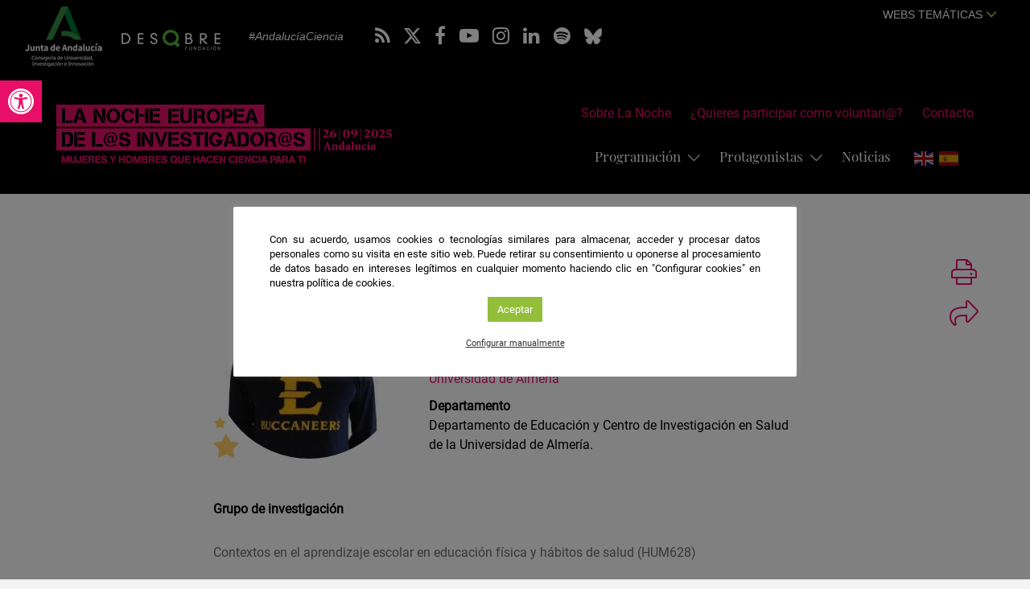

--- FILE ---
content_type: text/html; charset=UTF-8
request_url: https://lanochedelosinvestigadores.fundaciondescubre.es/investigador/jose-maria-oliva-lozano/
body_size: 21005
content:
<!DOCTYPE html>
<html lang="es" class="no-js">
<head>
<meta charset="UTF-8">
<meta name="viewport" content="width=device-width, initial-scale=1, maximum-scale=1, user-scalable=no" />
<link rel="profile" href="http://gmpg.org/xfn/11">
<title>José María Oliva Lozano - La Noche Europea de los Investigadores</title>
<link rel="apple-touch-icon" sizes="57x57" href="https://lanochedelosinvestigadores.fundaciondescubre.es/wp-content/themes/lanoche2020/favicon/apple-icon-57x57.png">
<link rel="apple-touch-icon" sizes="60x60" href="https://lanochedelosinvestigadores.fundaciondescubre.es/wp-content/themes/lanoche2020/favicon/apple-icon-60x60.png">
<link rel="apple-touch-icon" sizes="72x72" href="https://lanochedelosinvestigadores.fundaciondescubre.es/wp-content/themes/lanoche2020/favicon/apple-icon-72x72.png">
<link rel="apple-touch-icon" sizes="76x76" href="https://lanochedelosinvestigadores.fundaciondescubre.es/wp-content/themes/lanoche2020/favicon/apple-icon-76x76.png">
<link rel="apple-touch-icon" sizes="114x114" href="https://lanochedelosinvestigadores.fundaciondescubre.es/wp-content/themes/lanoche2020/favicon/apple-icon-114x114.png">
<link rel="apple-touch-icon" sizes="120x120" href="https://lanochedelosinvestigadores.fundaciondescubre.es/wp-content/themes/lanoche2020/favicon/apple-icon-120x120.png">
<link rel="apple-touch-icon" sizes="144x144" href="https://lanochedelosinvestigadores.fundaciondescubre.es/wp-content/themes/lanoche2020/favicon/apple-icon-144x144.png">
<link rel="apple-touch-icon" sizes="152x152" href="https://lanochedelosinvestigadores.fundaciondescubre.es/wp-content/themes/lanoche2020/favicon/apple-icon-152x152.png">
<link rel="apple-touch-icon" sizes="180x180" href="https://lanochedelosinvestigadores.fundaciondescubre.es/wp-content/themes/lanoche2020/favicon/apple-icon-180x180.png">
<link rel="icon" type="image/png" sizes="192x192"  href="https://lanochedelosinvestigadores.fundaciondescubre.es/wp-content/themes/lanoche2020/favicon/android-icon-192x192.png">
<link rel="icon" type="image/png" sizes="32x32" href="https://lanochedelosinvestigadores.fundaciondescubre.es/wp-content/themes/lanoche2020/favicon/favicon-32x32.png">
<link rel="icon" type="image/png" sizes="96x96" href="https://lanochedelosinvestigadores.fundaciondescubre.es/wp-content/themes/lanoche2020/favicon/favicon-96x96.png">
<link rel="icon" type="image/png" sizes="16x16" href="https://lanochedelosinvestigadores.fundaciondescubre.es/wp-content/themes/lanoche2020/favicon/favicon-16x16.png">
<link rel="manifest" href="https://lanochedelosinvestigadores.fundaciondescubre.es/wp-content/themes/lanoche2020/favicon/manifest.json">
<link rel="mask-icon" href="https://lanochedelosinvestigadores.fundaciondescubre.es/wp-content/themes/lanoche2020/favicon/safari-pinned-tab.svg" color="#e70f67">
<meta name="msapplication-TileColor" content="#e70f67">
<meta name="msapplication-TileImage" content="https://lanochedelosinvestigadores.fundaciondescubre.es/wp-content/themes/lanoche2020/favicon/ms-icon-144x144.png">
<meta name="theme-color" content="#FFFFFF">
<meta name="google-site-verification" content="qtNrJwQrtDR1d6ClmEeGUNTtedl_v2TEYmCuveIYvzg" />
<!-- <link rel="stylesheet" href="https://lanochedelosinvestigadores.fundaciondescubre.es/wp-content/themes/lanoche2020/css/animations.css"> -->
<link href="https://lanochedelosinvestigadores.fundaciondescubre.es/wp-content/themes/lanoche2020/css/bootstrap.min.css" rel="stylesheet">
<link href="https://lanochedelosinvestigadores.fundaciondescubre.es/wp-content/themes/lanoche2020/css/bootstrap-select.min.css" rel="alternate stylesheet preload" title="styles" as="style" onload="this.title='';this.rel='stylesheet'">
<link href="https://lanochedelosinvestigadores.fundaciondescubre.es/wp-content/themes/lanoche2020/css/estilos.css?v=839709" rel="stylesheet">
<!--<link href="https://fonts.googleapis.com/css?family=Roboto:400,500,700&display=swap" rel="stylesheet">-->
<!--<link href="https://fonts.googleapis.com/css?family=Playfair+Display:400,400i,700,700i&display=swap" rel="stylesheet">-->
<link href="https://lanochedelosinvestigadores.fundaciondescubre.es/wp-content/themes/lanoche2020/css/font-awesome.min.css" rel="alternate stylesheet preload" title="styles" as="style" onload="this.title='';this.rel='stylesheet'">
<link href="https://lanochedelosinvestigadores.fundaciondescubre.es/wp-content/themes/lanoche2020/css/light.min.css" rel="alternate stylesheet preload" title="styles" as="style" onload="this.title='';this.rel='stylesheet'">
<link href="https://lanochedelosinvestigadores.fundaciondescubre.es/wp-content/themes/lanoche2020/css/owl.carousel.min.css" rel="stylesheet">
<meta name='robots' content='index, follow, max-image-preview:large, max-snippet:-1, max-video-preview:-1' />

<!-- Google Tag Manager for WordPress by gtm4wp.com -->
<script data-cfasync="false" data-pagespeed-no-defer>
	var gtm4wp_datalayer_name = "dataLayer";
	var dataLayer = dataLayer || [];
</script>
<!-- End Google Tag Manager for WordPress by gtm4wp.com -->
	<!-- This site is optimized with the Yoast SEO plugin v21.8 - https://yoast.com/wordpress/plugins/seo/ -->
	<title>José María Oliva Lozano - La Noche Europea de los Investigadores - Andalucía</title>
	<meta name="description" content="Perfil de José María Oliva Lozano: Durante toda mi vida, he estado vinculado al deporte. Decidí estudiar el Grado en Ciencias de la Actividad Física y del Deporte puesto que siempre consideré que era una vocación. Mi interés por ampliar conocimientos en mi área me llevó a los estudios de Máster en Investigación en Ciencias de la Actividad Física y del Deporte y Doctorado. He tenido la suerte de conseguir varias becas para la formación en investigación y estancias en el extranjero, entre las que destacaría la beca ISEP que me permitió estudiar en Estados Unidos. Respecto a mi etapa en Estados Unidos, donde trabajé para el cuerpo técnico del equipo de baloncesto de East Tennessee State University, destacaría el logro de la Southern Conference (división 1 de la NCAA). Además, he trabajado en múltiples centros y clubes deportivos, así como en una empresa de base tecnológica aplicada al deporte antes de ejercer mi rol actual como docente e investigador en la Universidad de Almería, bajo el programa de Formación del Profesorado Universitario del Ministerio de Ciencia, Innovación y Universidades. Soy autor de diversas publicaciones (artículos científicos, libros, capítulos de libro) y he tenido el placer de participar en numerosos congresos nacionales e internacionales como ponente invitado." />
	<link rel="canonical" href="https://lanochedelosinvestigadores.fundaciondescubre.es/investigador/jose-maria-oliva-lozano/" />
	<meta property="og:locale" content="es_ES" />
	<meta property="og:type" content="article" />
	<meta property="og:title" content="José María Oliva Lozano - La Noche Europea de los Investigadores - Andalucía" />
	<meta property="og:description" content="Perfil de José María Oliva Lozano: Durante toda mi vida, he estado vinculado al deporte. Decidí estudiar el Grado en Ciencias de la Actividad Física y del Deporte puesto que siempre consideré que era una vocación. Mi interés por ampliar conocimientos en mi área me llevó a los estudios de Máster en Investigación en Ciencias de la Actividad Física y del Deporte y Doctorado. He tenido la suerte de conseguir varias becas para la formación en investigación y estancias en el extranjero, entre las que destacaría la beca ISEP que me permitió estudiar en Estados Unidos. Respecto a mi etapa en Estados Unidos, donde trabajé para el cuerpo técnico del equipo de baloncesto de East Tennessee State University, destacaría el logro de la Southern Conference (división 1 de la NCAA). Además, he trabajado en múltiples centros y clubes deportivos, así como en una empresa de base tecnológica aplicada al deporte antes de ejercer mi rol actual como docente e investigador en la Universidad de Almería, bajo el programa de Formación del Profesorado Universitario del Ministerio de Ciencia, Innovación y Universidades. Soy autor de diversas publicaciones (artículos científicos, libros, capítulos de libro) y he tenido el placer de participar en numerosos congresos nacionales e internacionales como ponente invitado." />
	<meta property="og:url" content="https://lanochedelosinvestigadores.fundaciondescubre.es/investigador/jose-maria-oliva-lozano/" />
	<meta property="og:site_name" content="La Noche Europea de los Investigadores - Andalucía" />
	<meta property="og:image" content="https://lanochedelosinvestigadores.fundaciondescubre.es/files/2020/06/imagen-compartir-redes-lanoche.jpg" />
	<meta property="og:image:width" content="1200" />
	<meta property="og:image:height" content="680" />
	<meta property="og:image:type" content="image/jpeg" />
	<meta name="twitter:card" content="summary_large_image" />
	<script type="application/ld+json" class="yoast-schema-graph">{"@context":"https://schema.org","@graph":[{"@type":"WebPage","@id":"https://lanochedelosinvestigadores.fundaciondescubre.es/investigador/jose-maria-oliva-lozano/","url":"https://lanochedelosinvestigadores.fundaciondescubre.es/investigador/jose-maria-oliva-lozano/","name":"José María Oliva Lozano - La Noche Europea de los Investigadores - Andalucía","isPartOf":{"@id":"https://lanochedelosinvestigadores.fundaciondescubre.es/#website"},"datePublished":"2020-11-24T08:52:40+00:00","dateModified":"2020-11-24T08:52:40+00:00","description":"Perfil de José María Oliva Lozano: Durante toda mi vida, he estado vinculado al deporte. Decidí estudiar el Grado en Ciencias de la Actividad Física y del Deporte puesto que siempre consideré que era una vocación. Mi interés por ampliar conocimientos en mi área me llevó a los estudios de Máster en Investigación en Ciencias de la Actividad Física y del Deporte y Doctorado. He tenido la suerte de conseguir varias becas para la formación en investigación y estancias en el extranjero, entre las que destacaría la beca ISEP que me permitió estudiar en Estados Unidos. Respecto a mi etapa en Estados Unidos, donde trabajé para el cuerpo técnico del equipo de baloncesto de East Tennessee State University, destacaría el logro de la Southern Conference (división 1 de la NCAA). Además, he trabajado en múltiples centros y clubes deportivos, así como en una empresa de base tecnológica aplicada al deporte antes de ejercer mi rol actual como docente e investigador en la Universidad de Almería, bajo el programa de Formación del Profesorado Universitario del Ministerio de Ciencia, Innovación y Universidades. Soy autor de diversas publicaciones (artículos científicos, libros, capítulos de libro) y he tenido el placer de participar en numerosos congresos nacionales e internacionales como ponente invitado.","breadcrumb":{"@id":"https://lanochedelosinvestigadores.fundaciondescubre.es/investigador/jose-maria-oliva-lozano/#breadcrumb"},"inLanguage":"es","potentialAction":[{"@type":"ReadAction","target":["https://lanochedelosinvestigadores.fundaciondescubre.es/investigador/jose-maria-oliva-lozano/"]}]},{"@type":"BreadcrumbList","@id":"https://lanochedelosinvestigadores.fundaciondescubre.es/investigador/jose-maria-oliva-lozano/#breadcrumb","itemListElement":[{"@type":"ListItem","position":1,"name":"Inicio","item":"https://lanochedelosinvestigadores.fundaciondescubre.es/"},{"@type":"ListItem","position":2,"name":"Investigadores","item":"https://lanochedelosinvestigadores.fundaciondescubre.es/investigador/"},{"@type":"ListItem","position":3,"name":"José María Oliva Lozano"}]},{"@type":"WebSite","@id":"https://lanochedelosinvestigadores.fundaciondescubre.es/#website","url":"https://lanochedelosinvestigadores.fundaciondescubre.es/","name":"La Noche Europea de los Investigadores - Andalucía","description":"Red Fundación Descubre","publisher":{"@id":"https://lanochedelosinvestigadores.fundaciondescubre.es/#organization"},"potentialAction":[{"@type":"SearchAction","target":{"@type":"EntryPoint","urlTemplate":"https://lanochedelosinvestigadores.fundaciondescubre.es/?s={search_term_string}"},"query-input":"required name=search_term_string"}],"inLanguage":"es"},{"@type":"Organization","@id":"https://lanochedelosinvestigadores.fundaciondescubre.es/#organization","name":"La Noche Europea de los Investigadores - Andalucía","url":"https://lanochedelosinvestigadores.fundaciondescubre.es/","logo":{"@type":"ImageObject","inLanguage":"es","@id":"https://lanochedelosinvestigadores.fundaciondescubre.es/#/schema/logo/image/","url":"https://lanochedelosinvestigadores.fundaciondescubre.es/files/2025/02/logo-noche-2025.png","contentUrl":"https://lanochedelosinvestigadores.fundaciondescubre.es/files/2025/02/logo-noche-2025.png","width":420,"height":75,"caption":"La Noche Europea de los Investigadores - Andalucía"},"image":{"@id":"https://lanochedelosinvestigadores.fundaciondescubre.es/#/schema/logo/image/"}}]}</script>
	<!-- / Yoast SEO plugin. -->


<link rel='dns-prefetch' href='//static.addtoany.com' />
<script type="text/javascript">
/* <![CDATA[ */
window._wpemojiSettings = {"baseUrl":"https:\/\/s.w.org\/images\/core\/emoji\/14.0.0\/72x72\/","ext":".png","svgUrl":"https:\/\/s.w.org\/images\/core\/emoji\/14.0.0\/svg\/","svgExt":".svg","source":{"concatemoji":"https:\/\/lanochedelosinvestigadores.fundaciondescubre.es\/wp-includes\/js\/wp-emoji-release.min.js?ver=cec6df62893c73200759981ebaa8861b"}};
/*! This file is auto-generated */
!function(i,n){var o,s,e;function c(e){try{var t={supportTests:e,timestamp:(new Date).valueOf()};sessionStorage.setItem(o,JSON.stringify(t))}catch(e){}}function p(e,t,n){e.clearRect(0,0,e.canvas.width,e.canvas.height),e.fillText(t,0,0);var t=new Uint32Array(e.getImageData(0,0,e.canvas.width,e.canvas.height).data),r=(e.clearRect(0,0,e.canvas.width,e.canvas.height),e.fillText(n,0,0),new Uint32Array(e.getImageData(0,0,e.canvas.width,e.canvas.height).data));return t.every(function(e,t){return e===r[t]})}function u(e,t,n){switch(t){case"flag":return n(e,"\ud83c\udff3\ufe0f\u200d\u26a7\ufe0f","\ud83c\udff3\ufe0f\u200b\u26a7\ufe0f")?!1:!n(e,"\ud83c\uddfa\ud83c\uddf3","\ud83c\uddfa\u200b\ud83c\uddf3")&&!n(e,"\ud83c\udff4\udb40\udc67\udb40\udc62\udb40\udc65\udb40\udc6e\udb40\udc67\udb40\udc7f","\ud83c\udff4\u200b\udb40\udc67\u200b\udb40\udc62\u200b\udb40\udc65\u200b\udb40\udc6e\u200b\udb40\udc67\u200b\udb40\udc7f");case"emoji":return!n(e,"\ud83e\udef1\ud83c\udffb\u200d\ud83e\udef2\ud83c\udfff","\ud83e\udef1\ud83c\udffb\u200b\ud83e\udef2\ud83c\udfff")}return!1}function f(e,t,n){var r="undefined"!=typeof WorkerGlobalScope&&self instanceof WorkerGlobalScope?new OffscreenCanvas(300,150):i.createElement("canvas"),a=r.getContext("2d",{willReadFrequently:!0}),o=(a.textBaseline="top",a.font="600 32px Arial",{});return e.forEach(function(e){o[e]=t(a,e,n)}),o}function t(e){var t=i.createElement("script");t.src=e,t.defer=!0,i.head.appendChild(t)}"undefined"!=typeof Promise&&(o="wpEmojiSettingsSupports",s=["flag","emoji"],n.supports={everything:!0,everythingExceptFlag:!0},e=new Promise(function(e){i.addEventListener("DOMContentLoaded",e,{once:!0})}),new Promise(function(t){var n=function(){try{var e=JSON.parse(sessionStorage.getItem(o));if("object"==typeof e&&"number"==typeof e.timestamp&&(new Date).valueOf()<e.timestamp+604800&&"object"==typeof e.supportTests)return e.supportTests}catch(e){}return null}();if(!n){if("undefined"!=typeof Worker&&"undefined"!=typeof OffscreenCanvas&&"undefined"!=typeof URL&&URL.createObjectURL&&"undefined"!=typeof Blob)try{var e="postMessage("+f.toString()+"("+[JSON.stringify(s),u.toString(),p.toString()].join(",")+"));",r=new Blob([e],{type:"text/javascript"}),a=new Worker(URL.createObjectURL(r),{name:"wpTestEmojiSupports"});return void(a.onmessage=function(e){c(n=e.data),a.terminate(),t(n)})}catch(e){}c(n=f(s,u,p))}t(n)}).then(function(e){for(var t in e)n.supports[t]=e[t],n.supports.everything=n.supports.everything&&n.supports[t],"flag"!==t&&(n.supports.everythingExceptFlag=n.supports.everythingExceptFlag&&n.supports[t]);n.supports.everythingExceptFlag=n.supports.everythingExceptFlag&&!n.supports.flag,n.DOMReady=!1,n.readyCallback=function(){n.DOMReady=!0}}).then(function(){return e}).then(function(){var e;n.supports.everything||(n.readyCallback(),(e=n.source||{}).concatemoji?t(e.concatemoji):e.wpemoji&&e.twemoji&&(t(e.twemoji),t(e.wpemoji)))}))}((window,document),window._wpemojiSettings);
/* ]]> */
</script>
<style id='wp-emoji-styles-inline-css' type='text/css'>

	img.wp-smiley, img.emoji {
		display: inline !important;
		border: none !important;
		box-shadow: none !important;
		height: 1em !important;
		width: 1em !important;
		margin: 0 0.07em !important;
		vertical-align: -0.1em !important;
		background: none !important;
		padding: 0 !important;
	}
</style>
<style id='classic-theme-styles-inline-css' type='text/css'>
/*! This file is auto-generated */
.wp-block-button__link{color:#fff;background-color:#32373c;border-radius:9999px;box-shadow:none;text-decoration:none;padding:calc(.667em + 2px) calc(1.333em + 2px);font-size:1.125em}.wp-block-file__button{background:#32373c;color:#fff;text-decoration:none}
</style>
<style id='global-styles-inline-css' type='text/css'>
body{--wp--preset--color--black: #000000;--wp--preset--color--cyan-bluish-gray: #abb8c3;--wp--preset--color--white: #ffffff;--wp--preset--color--pale-pink: #f78da7;--wp--preset--color--vivid-red: #cf2e2e;--wp--preset--color--luminous-vivid-orange: #ff6900;--wp--preset--color--luminous-vivid-amber: #fcb900;--wp--preset--color--light-green-cyan: #7bdcb5;--wp--preset--color--vivid-green-cyan: #00d084;--wp--preset--color--pale-cyan-blue: #8ed1fc;--wp--preset--color--vivid-cyan-blue: #0693e3;--wp--preset--color--vivid-purple: #9b51e0;--wp--preset--gradient--vivid-cyan-blue-to-vivid-purple: linear-gradient(135deg,rgba(6,147,227,1) 0%,rgb(155,81,224) 100%);--wp--preset--gradient--light-green-cyan-to-vivid-green-cyan: linear-gradient(135deg,rgb(122,220,180) 0%,rgb(0,208,130) 100%);--wp--preset--gradient--luminous-vivid-amber-to-luminous-vivid-orange: linear-gradient(135deg,rgba(252,185,0,1) 0%,rgba(255,105,0,1) 100%);--wp--preset--gradient--luminous-vivid-orange-to-vivid-red: linear-gradient(135deg,rgba(255,105,0,1) 0%,rgb(207,46,46) 100%);--wp--preset--gradient--very-light-gray-to-cyan-bluish-gray: linear-gradient(135deg,rgb(238,238,238) 0%,rgb(169,184,195) 100%);--wp--preset--gradient--cool-to-warm-spectrum: linear-gradient(135deg,rgb(74,234,220) 0%,rgb(151,120,209) 20%,rgb(207,42,186) 40%,rgb(238,44,130) 60%,rgb(251,105,98) 80%,rgb(254,248,76) 100%);--wp--preset--gradient--blush-light-purple: linear-gradient(135deg,rgb(255,206,236) 0%,rgb(152,150,240) 100%);--wp--preset--gradient--blush-bordeaux: linear-gradient(135deg,rgb(254,205,165) 0%,rgb(254,45,45) 50%,rgb(107,0,62) 100%);--wp--preset--gradient--luminous-dusk: linear-gradient(135deg,rgb(255,203,112) 0%,rgb(199,81,192) 50%,rgb(65,88,208) 100%);--wp--preset--gradient--pale-ocean: linear-gradient(135deg,rgb(255,245,203) 0%,rgb(182,227,212) 50%,rgb(51,167,181) 100%);--wp--preset--gradient--electric-grass: linear-gradient(135deg,rgb(202,248,128) 0%,rgb(113,206,126) 100%);--wp--preset--gradient--midnight: linear-gradient(135deg,rgb(2,3,129) 0%,rgb(40,116,252) 100%);--wp--preset--font-size--small: 13px;--wp--preset--font-size--medium: 20px;--wp--preset--font-size--large: 36px;--wp--preset--font-size--x-large: 42px;--wp--preset--spacing--20: 0.44rem;--wp--preset--spacing--30: 0.67rem;--wp--preset--spacing--40: 1rem;--wp--preset--spacing--50: 1.5rem;--wp--preset--spacing--60: 2.25rem;--wp--preset--spacing--70: 3.38rem;--wp--preset--spacing--80: 5.06rem;--wp--preset--shadow--natural: 6px 6px 9px rgba(0, 0, 0, 0.2);--wp--preset--shadow--deep: 12px 12px 50px rgba(0, 0, 0, 0.4);--wp--preset--shadow--sharp: 6px 6px 0px rgba(0, 0, 0, 0.2);--wp--preset--shadow--outlined: 6px 6px 0px -3px rgba(255, 255, 255, 1), 6px 6px rgba(0, 0, 0, 1);--wp--preset--shadow--crisp: 6px 6px 0px rgba(0, 0, 0, 1);}:where(.is-layout-flex){gap: 0.5em;}:where(.is-layout-grid){gap: 0.5em;}body .is-layout-flow > .alignleft{float: left;margin-inline-start: 0;margin-inline-end: 2em;}body .is-layout-flow > .alignright{float: right;margin-inline-start: 2em;margin-inline-end: 0;}body .is-layout-flow > .aligncenter{margin-left: auto !important;margin-right: auto !important;}body .is-layout-constrained > .alignleft{float: left;margin-inline-start: 0;margin-inline-end: 2em;}body .is-layout-constrained > .alignright{float: right;margin-inline-start: 2em;margin-inline-end: 0;}body .is-layout-constrained > .aligncenter{margin-left: auto !important;margin-right: auto !important;}body .is-layout-constrained > :where(:not(.alignleft):not(.alignright):not(.alignfull)){max-width: var(--wp--style--global--content-size);margin-left: auto !important;margin-right: auto !important;}body .is-layout-constrained > .alignwide{max-width: var(--wp--style--global--wide-size);}body .is-layout-flex{display: flex;}body .is-layout-flex{flex-wrap: wrap;align-items: center;}body .is-layout-flex > *{margin: 0;}body .is-layout-grid{display: grid;}body .is-layout-grid > *{margin: 0;}:where(.wp-block-columns.is-layout-flex){gap: 2em;}:where(.wp-block-columns.is-layout-grid){gap: 2em;}:where(.wp-block-post-template.is-layout-flex){gap: 1.25em;}:where(.wp-block-post-template.is-layout-grid){gap: 1.25em;}.has-black-color{color: var(--wp--preset--color--black) !important;}.has-cyan-bluish-gray-color{color: var(--wp--preset--color--cyan-bluish-gray) !important;}.has-white-color{color: var(--wp--preset--color--white) !important;}.has-pale-pink-color{color: var(--wp--preset--color--pale-pink) !important;}.has-vivid-red-color{color: var(--wp--preset--color--vivid-red) !important;}.has-luminous-vivid-orange-color{color: var(--wp--preset--color--luminous-vivid-orange) !important;}.has-luminous-vivid-amber-color{color: var(--wp--preset--color--luminous-vivid-amber) !important;}.has-light-green-cyan-color{color: var(--wp--preset--color--light-green-cyan) !important;}.has-vivid-green-cyan-color{color: var(--wp--preset--color--vivid-green-cyan) !important;}.has-pale-cyan-blue-color{color: var(--wp--preset--color--pale-cyan-blue) !important;}.has-vivid-cyan-blue-color{color: var(--wp--preset--color--vivid-cyan-blue) !important;}.has-vivid-purple-color{color: var(--wp--preset--color--vivid-purple) !important;}.has-black-background-color{background-color: var(--wp--preset--color--black) !important;}.has-cyan-bluish-gray-background-color{background-color: var(--wp--preset--color--cyan-bluish-gray) !important;}.has-white-background-color{background-color: var(--wp--preset--color--white) !important;}.has-pale-pink-background-color{background-color: var(--wp--preset--color--pale-pink) !important;}.has-vivid-red-background-color{background-color: var(--wp--preset--color--vivid-red) !important;}.has-luminous-vivid-orange-background-color{background-color: var(--wp--preset--color--luminous-vivid-orange) !important;}.has-luminous-vivid-amber-background-color{background-color: var(--wp--preset--color--luminous-vivid-amber) !important;}.has-light-green-cyan-background-color{background-color: var(--wp--preset--color--light-green-cyan) !important;}.has-vivid-green-cyan-background-color{background-color: var(--wp--preset--color--vivid-green-cyan) !important;}.has-pale-cyan-blue-background-color{background-color: var(--wp--preset--color--pale-cyan-blue) !important;}.has-vivid-cyan-blue-background-color{background-color: var(--wp--preset--color--vivid-cyan-blue) !important;}.has-vivid-purple-background-color{background-color: var(--wp--preset--color--vivid-purple) !important;}.has-black-border-color{border-color: var(--wp--preset--color--black) !important;}.has-cyan-bluish-gray-border-color{border-color: var(--wp--preset--color--cyan-bluish-gray) !important;}.has-white-border-color{border-color: var(--wp--preset--color--white) !important;}.has-pale-pink-border-color{border-color: var(--wp--preset--color--pale-pink) !important;}.has-vivid-red-border-color{border-color: var(--wp--preset--color--vivid-red) !important;}.has-luminous-vivid-orange-border-color{border-color: var(--wp--preset--color--luminous-vivid-orange) !important;}.has-luminous-vivid-amber-border-color{border-color: var(--wp--preset--color--luminous-vivid-amber) !important;}.has-light-green-cyan-border-color{border-color: var(--wp--preset--color--light-green-cyan) !important;}.has-vivid-green-cyan-border-color{border-color: var(--wp--preset--color--vivid-green-cyan) !important;}.has-pale-cyan-blue-border-color{border-color: var(--wp--preset--color--pale-cyan-blue) !important;}.has-vivid-cyan-blue-border-color{border-color: var(--wp--preset--color--vivid-cyan-blue) !important;}.has-vivid-purple-border-color{border-color: var(--wp--preset--color--vivid-purple) !important;}.has-vivid-cyan-blue-to-vivid-purple-gradient-background{background: var(--wp--preset--gradient--vivid-cyan-blue-to-vivid-purple) !important;}.has-light-green-cyan-to-vivid-green-cyan-gradient-background{background: var(--wp--preset--gradient--light-green-cyan-to-vivid-green-cyan) !important;}.has-luminous-vivid-amber-to-luminous-vivid-orange-gradient-background{background: var(--wp--preset--gradient--luminous-vivid-amber-to-luminous-vivid-orange) !important;}.has-luminous-vivid-orange-to-vivid-red-gradient-background{background: var(--wp--preset--gradient--luminous-vivid-orange-to-vivid-red) !important;}.has-very-light-gray-to-cyan-bluish-gray-gradient-background{background: var(--wp--preset--gradient--very-light-gray-to-cyan-bluish-gray) !important;}.has-cool-to-warm-spectrum-gradient-background{background: var(--wp--preset--gradient--cool-to-warm-spectrum) !important;}.has-blush-light-purple-gradient-background{background: var(--wp--preset--gradient--blush-light-purple) !important;}.has-blush-bordeaux-gradient-background{background: var(--wp--preset--gradient--blush-bordeaux) !important;}.has-luminous-dusk-gradient-background{background: var(--wp--preset--gradient--luminous-dusk) !important;}.has-pale-ocean-gradient-background{background: var(--wp--preset--gradient--pale-ocean) !important;}.has-electric-grass-gradient-background{background: var(--wp--preset--gradient--electric-grass) !important;}.has-midnight-gradient-background{background: var(--wp--preset--gradient--midnight) !important;}.has-small-font-size{font-size: var(--wp--preset--font-size--small) !important;}.has-medium-font-size{font-size: var(--wp--preset--font-size--medium) !important;}.has-large-font-size{font-size: var(--wp--preset--font-size--large) !important;}.has-x-large-font-size{font-size: var(--wp--preset--font-size--x-large) !important;}
.wp-block-navigation a:where(:not(.wp-element-button)){color: inherit;}
:where(.wp-block-post-template.is-layout-flex){gap: 1.25em;}:where(.wp-block-post-template.is-layout-grid){gap: 1.25em;}
:where(.wp-block-columns.is-layout-flex){gap: 2em;}:where(.wp-block-columns.is-layout-grid){gap: 2em;}
.wp-block-pullquote{font-size: 1.5em;line-height: 1.6;}
</style>
<link rel='stylesheet' id='cookie-law-info-css' href='https://lanochedelosinvestigadores.fundaciondescubre.es/wp-content/plugins/cookie-law-info/legacy/public/css/cookie-law-info-public.css?ver=3.1.8' type='text/css' media='all' />
<link rel='stylesheet' id='cookie-law-info-gdpr-css' href='https://lanochedelosinvestigadores.fundaciondescubre.es/wp-content/plugins/cookie-law-info/legacy/public/css/cookie-law-info-gdpr.css?ver=3.1.8' type='text/css' media='all' />
<link rel='stylesheet' id='pojo-a11y-css' href='https://lanochedelosinvestigadores.fundaciondescubre.es/wp-content/plugins/pojo-accessibility/assets/css/style.min.css?ver=1.0.0' type='text/css' media='all' />
<link rel='stylesheet' id='addtoany-css' href='https://lanochedelosinvestigadores.fundaciondescubre.es/wp-content/plugins/add-to-any/addtoany.min.css?ver=1.16' type='text/css' media='all' />
<link rel='stylesheet' id='footer-network-css' href='https://lanochedelosinvestigadores.fundaciondescubre.es/wp-content/plugins/descubre-footer-no-newsletter-2017/css/footer.css?ver=cec6df62893c73200759981ebaa8861b' type='text/css' media='all' />
<script type="text/javascript" id="addtoany-core-js-before">
/* <![CDATA[ */
window.a2a_config=window.a2a_config||{};a2a_config.callbacks=[];a2a_config.overlays=[];a2a_config.templates={};a2a_localize = {
	Share: "Compartir",
	Save: "Guardar",
	Subscribe: "Suscribir",
	Email: "Correo electrónico",
	Bookmark: "Marcador",
	ShowAll: "Mostrar todo",
	ShowLess: "Mostrar menos",
	FindServices: "Encontrar servicio(s)",
	FindAnyServiceToAddTo: "Encuentra al instante cualquier servicio para añadir a",
	PoweredBy: "Funciona con",
	ShareViaEmail: "Compartir por correo electrónico",
	SubscribeViaEmail: "Suscribirse a través de correo electrónico",
	BookmarkInYourBrowser: "Añadir a marcadores de tu navegador",
	BookmarkInstructions: "Presiona «Ctrl+D» o «\u2318+D» para añadir esta página a marcadores",
	AddToYourFavorites: "Añadir a tus favoritos",
	SendFromWebOrProgram: "Enviar desde cualquier dirección o programa de correo electrónico ",
	EmailProgram: "Programa de correo electrónico",
	More: "Más&#8230;",
	ThanksForSharing: "¡Gracias por compartir!",
	ThanksForFollowing: "¡Gracias por seguirnos!"
};
/* ]]> */
</script>
<script type="text/javascript" async src="https://static.addtoany.com/menu/page.js" id="addtoany-core-js"></script>
<script type="text/javascript" src="https://lanochedelosinvestigadores.fundaciondescubre.es/wp-includes/js/jquery/jquery.min.js?ver=3.7.1" id="jquery-core-js"></script>
<script type="text/javascript" src="https://lanochedelosinvestigadores.fundaciondescubre.es/wp-includes/js/jquery/jquery-migrate.min.js?ver=3.4.1" id="jquery-migrate-js"></script>
<script type="text/javascript" async src="https://lanochedelosinvestigadores.fundaciondescubre.es/wp-content/plugins/add-to-any/addtoany.min.js?ver=1.1" id="addtoany-jquery-js"></script>
<script type="text/javascript" id="cookie-law-info-js-extra">
/* <![CDATA[ */
var Cli_Data = {"nn_cookie_ids":["test_cookie","VISITOR_INFO1_LIVE","__cfduid","_gid","_ga","IDE","YSC","_gat_gtag_UA_33276666_1","cookielawinfo-checkbox-analytics","cookielawinfo-checkbox-advertisement","cookielawinfo-checkbox-performance","cookielawinfo-checkbox-necessary","PHPSESSID","cookielawinfo-checkbox-others","CONSENT","cookielawinfo-checkbox-functional"],"cookielist":[],"non_necessary_cookies":{"necessary":["__cfduid","PHPSESSID","CONSENT"],"analytics":["_ga","IDE","test_cookie","_gid","YSC","_gat_gtag_UA_33276666_1"]},"ccpaEnabled":"","ccpaRegionBased":"","ccpaBarEnabled":"","strictlyEnabled":["necessary","obligatoire"],"ccpaType":"gdpr","js_blocking":"1","custom_integration":"","triggerDomRefresh":"","secure_cookies":""};
var cli_cookiebar_settings = {"animate_speed_hide":"500","animate_speed_show":"500","background":"#fff","border":"#444","border_on":"","button_1_button_colour":"#93be3a","button_1_button_hover":"#76982e","button_1_link_colour":"#fff","button_1_as_button":"1","button_1_new_win":"","button_2_button_colour":"#333","button_2_button_hover":"#292929","button_2_link_colour":"#444","button_2_as_button":"","button_2_hidebar":"","button_3_button_colour":"#bc5034","button_3_button_hover":"#96402a","button_3_link_colour":"#fff","button_3_as_button":"1","button_3_new_win":"","button_4_button_colour":"#000","button_4_button_hover":"#000000","button_4_link_colour":"#333333","button_4_as_button":"","button_7_button_colour":"#93be3a","button_7_button_hover":"#76982e","button_7_link_colour":"#fff","button_7_as_button":"1","button_7_new_win":"","font_family":"inherit","header_fix":"","notify_animate_hide":"1","notify_animate_show":"","notify_div_id":"#cookie-law-info-bar","notify_position_horizontal":"right","notify_position_vertical":"bottom","scroll_close":"","scroll_close_reload":"","accept_close_reload":"","reject_close_reload":"","showagain_tab":"","showagain_background":"#fff","showagain_border":"#000","showagain_div_id":"#cookie-law-info-again","showagain_x_position":"100px","text":"#000","show_once_yn":"","show_once":"10000","logging_on":"","as_popup":"","popup_overlay":"1","bar_heading_text":"","cookie_bar_as":"popup","popup_showagain_position":"bottom-right","widget_position":"left"};
var log_object = {"ajax_url":"https:\/\/lanochedelosinvestigadores.fundaciondescubre.es\/wp-admin\/admin-ajax.php"};
/* ]]> */
</script>
<script type="text/javascript" src="https://lanochedelosinvestigadores.fundaciondescubre.es/wp-content/plugins/cookie-law-info/legacy/public/js/cookie-law-info-public.js?ver=3.1.8" id="cookie-law-info-js"></script>
<link rel="https://api.w.org/" href="https://lanochedelosinvestigadores.fundaciondescubre.es/wp-json/" /><link rel="EditURI" type="application/rsd+xml" title="RSD" href="https://lanochedelosinvestigadores.fundaciondescubre.es/xmlrpc.php?rsd" />

<link rel='shortlink' href='https://lanochedelosinvestigadores.fundaciondescubre.es/?p=55285' />
<link rel="alternate" type="application/json+oembed" href="https://lanochedelosinvestigadores.fundaciondescubre.es/wp-json/oembed/1.0/embed?url=https%3A%2F%2Flanochedelosinvestigadores.fundaciondescubre.es%2Finvestigador%2Fjose-maria-oliva-lozano%2F" />
<link rel="alternate" type="text/xml+oembed" href="https://lanochedelosinvestigadores.fundaciondescubre.es/wp-json/oembed/1.0/embed?url=https%3A%2F%2Flanochedelosinvestigadores.fundaciondescubre.es%2Finvestigador%2Fjose-maria-oliva-lozano%2F&#038;format=xml" />
<!-- Google Tag Manager -->
<script type="text/plain" data-cli-class="cli-blocker-script"  data-cli-script-type="analytics" data-cli-block="true"  data-cli-element-position="head">(function(w,d,s,l,i){w[l]=w[l]||[];w[l].push({'gtm.start':
new Date().getTime(),event:'gtm.js'});var f=d.getElementsByTagName(s)[0],
j=d.createElement(s),dl=l!='dataLayer'?'&l='+l:'';j.async=true;j.src=
'https://www.googletagmanager.com/gtm.js?id='+i+dl;f.parentNode.insertBefore(j,f);
})(window,document,'script','dataLayer','GTM-5W7TR4TW');</script>
<!-- End Google Tag Manager -->
<!-- Google Tag Manager for WordPress by gtm4wp.com -->
<!-- GTM Container placement set to off -->
<script data-cfasync="false" data-pagespeed-no-defer>
	var dataLayer_content = {"visitorType":"visitor-logged-out","pagePostType":"researcher","pagePostType2":"single-researcher","pagePostTerms":{"localizacion":["Almería"],"category_tematicas":["Ciencias Sociales"],"meta":{"researcher_image":55286,"email":"jol908@ual.es","researcher_department":"<span style=\"font-weight: 400\">Departamento de Educación y Centro de Investigación en Salud de la Universidad de Almería.<\/span>","researcher_data":"<span style=\"font-weight: 400\">Durante toda mi vida, he estado vinculado al deporte. Decidí estudiar el Grado en Ciencias de la Actividad Física y del Deporte puesto que siempre consideré que era una vocación. Mi interés por ampliar conocimientos en mi área me llevó a los estudios de Máster en Investigación en Ciencias de la Actividad Física y del Deporte y Doctorado. He tenido la suerte de conseguir varias becas para la formación en investigación y estancias en el extranjero, entre las que destacaría la beca ISEP que me permitió estudiar en Estados Unidos. Respecto a mi etapa en Estados Unidos, donde trabajé para el cuerpo técnico del equipo de baloncesto de East Tennessee State University, destacaría el logro de la Southern Conference (división 1 de la NCAA). Además, he trabajado en múltiples centros y clubes deportivos, así como en una empresa de base tecnológica aplicada al deporte antes de ejercer mi rol actual como docente e investigador en la Universidad de Almería, bajo el programa de Formación del Profesorado Universitario del Ministerio de Ciencia, Innovación y Universidades. Soy autor de diversas publicaciones (artículos científicos, libros, capítulos de libro) y he tenido el placer de participar en numerosos congresos nacionales e internacionales como ponente invitado.<\/span>","researcher_age":19960625,"researcher_group":"<span style=\"font-weight: 400\">Contextos en el aprendizaje escolar en educación física y hábitos de salud (HUM628) <\/span>","researcher_investigation":"<span style=\"font-weight: 400\">Análisis de las demandas cinemáticas y fisiológicas de distintas actividades físico-deportivas.<\/span>","researcher_results":"<span style=\"font-weight: 400\">La aplicación de microtecnología para el análisis de las demandas de distintas actividades físico-deportivas.<\/span>","researcher_how_come":"<span style=\"font-weight: 400\">Me inicié en los cursos de formación complementaria que se desarrollaban en la universidad y pude comenzar a colaborar en algunas investigaciones que se llevaban a cabo mientras estudiaba el Grado. A partir de ahí, con becas y el apoyo de los magníficos profesores e investigadores que tenemos en la Universidad de Almería, pude dedicarme a investigar y adquirir los medios necesarios para hacer de un <\/span><i><span style=\"font-weight: 400\">hobbie<\/span><\/i><span style=\"font-weight: 400\">, mi trabajo.<\/span>","researcher_wish":"<span style=\"font-weight: 400\">Aportar mi grano de arena al desarrollo de una ciencia tan joven como las Ciencias de la Actividad Física y del Deporte.<\/span>","institucion_check":"","institucion":"a:1:{i:0;s:5:\"10376\";}","investigadores_actividad":"","numero_reservas":0,"reservas_totales":0}}};
	dataLayer.push( dataLayer_content );
</script>
<script data-cfasync="false">
(function(w,d,s,l,i){w[l]=w[l]||[];w[l].push({'gtm.start':
new Date().getTime(),event:'gtm.js'});var f=d.getElementsByTagName(s)[0],
j=d.createElement(s),dl=l!='dataLayer'?'&l='+l:'';j.async=true;j.src=
'//www.googletagmanager.com/gtm.js?id='+i+dl;f.parentNode.insertBefore(j,f);
})(window,document,'script','dataLayer','GTM-5W7TR4TW');
</script>
<!-- End Google Tag Manager for WordPress by gtm4wp.com --><!-- All in one Favicon 4.8 --><link rel="icon" href="https://lanochedelosinvestigadores.fundaciondescubre.es/files/2015/07/favicon.png" type="image/png"/>
<style type="text/css">
#pojo-a11y-toolbar .pojo-a11y-toolbar-toggle a{ background-color: #e70f67;	color: #ffffff;}
#pojo-a11y-toolbar .pojo-a11y-toolbar-overlay, #pojo-a11y-toolbar .pojo-a11y-toolbar-overlay ul.pojo-a11y-toolbar-items.pojo-a11y-links{ border-color: #e70f67;}
body.pojo-a11y-focusable a:focus{ outline-style: solid !important;	outline-width: 1px !important;	outline-color: #e70f67 !important;}
#pojo-a11y-toolbar{ top: 100px !important;}
#pojo-a11y-toolbar .pojo-a11y-toolbar-overlay{ background-color: #ffffff;}
#pojo-a11y-toolbar .pojo-a11y-toolbar-overlay ul.pojo-a11y-toolbar-items li.pojo-a11y-toolbar-item a, #pojo-a11y-toolbar .pojo-a11y-toolbar-overlay p.pojo-a11y-toolbar-title{ color: #333333;}
#pojo-a11y-toolbar .pojo-a11y-toolbar-overlay ul.pojo-a11y-toolbar-items li.pojo-a11y-toolbar-item a.active{ background-color: #e70f67;	color: #ffffff;}
@media (max-width: 767px) { #pojo-a11y-toolbar { top: 100px !important; } }</style>		<style type="text/css" id="wp-custom-css">
			header .social .list-inline > li {
  padding: 0 .5rem;
}
@media (max-width: 767px) {
  header .navbar .social span.fa-bluesky {
    position: relative;
    display: inline-block;
    background-image: url('https://fundaciondescubre.es/wp-content/uploads/2025/11/bluesky-icon-white.png');
    background-repeat: no-repeat;
    background-size: 14px;
    width: 14px;
    height: 13px;
    filter: invert(0);
    margin-top: -1px;
    vertical-align: middle;
  }
}
@media (min-width: 768px) {
  header .navbar .social span.fa-bluesky {
    position: relative;
    display: inline-block;
    background-image: url('https://fundaciondescubre.es/wp-content/uploads/2025/11/bluesky-icon-white.png');
    background-repeat: no-repeat;
    background-size: 15px;
    width: 15px;
    height: 14px;
    filter: invert(0);
    margin-top: -3px;
    vertical-align: middle;
  }
}
@media (min-width: 992px) {
  header .navbar .social span.fa-bluesky {
    background-size: 15px;
    width: 15px;
    height: 14px;
  }
}
@media (min-width: 1200px) {
  header .navbar .social span.fa-bluesky {
    background-size: 22px;
    width: 22px;
    height: 20px;
  }
}

.the_content dl,
.the_content ol,
.the_content ul {
	padding-left: 15px;
}
.the_content dl li,
.the_content ol li,
.the_content ul li {
	list-style: inherit;
	margin-bottom: 15px;
}
.the_content dl li > img,
.the_content ol li > img,
.the_content ul li > img {
	margin-bottom: 15px;
}
.the_content h2.encabezado-peq {
	text-transform: none !important;
	max-width: none !important;
	margin: 2rem auto 1.5rem auto !important;
	text-align: left !important;
	font-size: 2rem !important;
}

.gt_selector.notranslate {
	display:none !important;
}
.glink {
	margin-right:5px;
}
.glink:last-child {
	margin-right:0px;
}

body title,
body center,
body center + hr {
    display:none;
}

/* RRSS 2024 */
/**/
header .social ul > li a .fa.fa-twitter {
    vertical-align: middle;
    margin-top: 0px;
    filter: invert(1) !important;
}
header .social ul > li a .fa.fa-twitter:before {
    display: block;
    content: " ";
    background-image: url('https://fundaciondescubre.es/wp-content/uploads/2024/03/x-twitter.png');
    background-repeat: no-repeat;
}
header .social ul > li a:hover,
header .social ul > li a:hover .fa {
    color: #FFFFFF !important;
}
@media (max-width: 767px) {
    header .social ul > li a .fa.fa-twitter {
        margin-top: 1px;
    }
    header .social ul > li a .fa.fa-twitter:before {
        background-size: 16px;
        width: 16px;
        height: 16px;
    }
}
@media (min-width: 768px) {
    header .social ul > li a .fa.fa-twitter {
        margin-top: -2px;
    }
    header .social ul > li a .fa.fa-twitter:before {
        background-size: 14px;
        width: 14px;
        height: 14px;
    }
}
@media (min-width: 992px) {
    header .social ul > li a .fa.fa-twitter {
        margin-top: -2px;
    }
    header .social ul > li a .fa.fa-twitter:before {
        background-size: 16px;
        width: 16px;
        height: 16px;
    }
}
@media (min-width: 1200px) {
    header .social ul > li a .fa.fa-twitter {
        margin-top: -4px;
    }
    header .social ul > li a .fa.fa-twitter:before {
        background-size: 21px;
        width: 21px;
        height: 21px;
    }
}
/**/		</style>
		<script src="https://lanochedelosinvestigadores.fundaciondescubre.es/wp-content/themes/lanoche2020/js/jquery.min.js"></script>

<!--[if lt IE 9]>
    <script src="https://lanochedelosinvestigadores.fundaciondescubre.es/wp-content/themes/lanoche2020/js/html5.js"></script>
    <script src="https://lanochedelosinvestigadores.fundaciondescubre.es/wp-content/themes/lanoche2020/js/respond.min.js"></script>
    <!--[if IE]><link href='https://lanochedelosinvestigadores.fundaciondescubre.es/wp-content/themes/lanoche2020/css/animations-ie-fix.css' rel='stylesheet'><![endif]-->
<![endif]-->

</head>
<body class="researcher-template-default single single-researcher postid-55285 wp-custom-logo" id="subir">
<header>
    <nav class="navbar">
        <a href="https://fundaciondescubre.es/" target="_blank" title="Fundación Descubre. Consejería de Universidad, Investigación e Innovación, Junta de Andalucía"><img src="https://lanochedelosinvestigadores.fundaciondescubre.es/wp-content/themes/lanoche2020/images/logo-fdesqbre-2024.png" alt="Logotipo de la Fundación Descubre. Consejería de Universidad, Investigación e Innovación, Junta de Andalucía" class="img-responsive"></a>
        <div class="subtitle">#AndalucíaCiencia</div>
        <div class="social">
            <ul id="menu-rrss" class="list-unstyled list-inline"><li id="menu-item-63201" class="menu-item menu-item-type-custom menu-item-object-custom menu-item-63201"><a title="RSS" target="_blank" href="/feed"><span class="fa fa-rss"></span></a></li>
<li id="menu-item-63202" class="menu-item menu-item-type-custom menu-item-object-custom menu-item-63202"><a title="Twitter" target="_blank" href="https://twitter.com/FDescubre"><span class="fa fa-twitter"></span></a></li>
<li id="menu-item-63203" class="menu-item menu-item-type-custom menu-item-object-custom menu-item-63203"><a title="Facebook" target="_blank" href="http://www.facebook.com/FundacionDescubre"><span class="fa fa-facebook"></span></a></li>
<li id="menu-item-63205" class="menu-item menu-item-type-custom menu-item-object-custom menu-item-63205"><a title="Youtube" target="_blank" href="https://www.youtube.com/user/FundacionDescubre/featured"><span class="fa fa-youtube-play"></span></a></li>
<li id="menu-item-63206" class="menu-item menu-item-type-custom menu-item-object-custom menu-item-63206"><a title="Instagram" target="_blank" href="http://www.instagram.com/fundaciondescubre/"><span class="fa fa-instagram"></span></a></li>
<li id="menu-item-119309" class="menu-item menu-item-type-custom menu-item-object-custom menu-item-119309"><a title="LinkedIn" target="_blank" href="https://es.linkedin.com/company/fundaci%C3%B3n-descubre"><span class="fa fa-linkedin"></span></a></li>
<li id="menu-item-119310" class="menu-item menu-item-type-custom menu-item-object-custom menu-item-119310"><a title="Spotify" target="_blank" href="https://open.spotify.com/show/1NFf6a158H0cbMVOz40VJI?si=5b8a52bd02b847f5"><span class="fa fa-spotify"></span></a></li>
<li id="menu-item-129429" class="menu-item menu-item-type-custom menu-item-object-custom menu-item-129429"><a title="Bluesky" target="_blank" href="https://bsky.app/profile/fdescubre.bsky.social"><span class="fa fa-bluesky"></span></a></li>
</ul>        </div>
        <div class="pull-right">
            <ul class="list-inline navbar-right">
                <li class="dropdown webtematicas">
                    <button class="dropdown-toggle" type="button" id="dropdownMenu1" data-toggle="dropdown" aria-haspopup="true" aria-expanded="true">
                        Webs temáticas <span class="glyphicon glyphicon-menu-down" aria-hidden="true"></span>
                    </button>
                    <ul id="menu-webs-tematicas" class="dropdown-menu"><li id="menu-item-67214" class="menu-item menu-item-type-custom menu-item-object-custom menu-item-home menu-item-67214"><a title="Fundación Descubre" target="_blank" href="http://fundaciondescubre.es">Fundación Descubre</a></li>
<li id="menu-item-67215" class="divider menu-item menu-item-type-custom menu-item-object-custom menu-item-67215"><a title="divider" href="#">divider</a></li>
<li id="menu-item-63379" class="menu-item menu-item-type-custom menu-item-object-custom menu-item-63379"><a title="i+Descubre" target="_blank" href="http://idescubre.fundaciondescubre.es">i+Descubre</a></li>
<li id="menu-item-63373" class="menu-item menu-item-type-custom menu-item-object-custom menu-item-63373"><a title="La Noche Europea de los Investigadores" target="_blank" href="http://lanochedelosinvestigadores.fundaciondescubre.es">La Noche Europea de los Investigadores</a></li>
<li id="menu-item-67600" class="menu-item menu-item-type-custom menu-item-object-custom menu-item-67600"><a title="Turismo Científico" target="_blank" href="http://turismoconciencia.fundaciondescubre.es">Turismo Científico</a></li>
<li id="menu-item-63380" class="menu-item menu-item-type-custom menu-item-object-custom menu-item-63380"><a title="Semanas de la Ciencia" target="_blank" href="http://semanadelaciencia.fundaciondescubre.es">Semanas de la Ciencia</a></li>
<li id="menu-item-63381" class="menu-item menu-item-type-custom menu-item-object-custom menu-item-63381"><a title="Café con Ciencia" target="_blank" href="http://cafeconciencia.fundaciondescubre.es">Café con Ciencia</a></li>
<li id="menu-item-127231" class="menu-item menu-item-type-custom menu-item-object-custom menu-item-127231"><a title="IN-STEAM" href="https://insteam.eu/">IN-STEAM</a></li>
<li id="menu-item-71793" class="menu-item menu-item-type-custom menu-item-object-custom menu-item-71793"><a title="MonuMAI" target="_blank" href="http://monumai.ugr.es/">MonuMAI</a></li>
<li id="menu-item-63374" class="menu-item menu-item-type-custom menu-item-object-custom menu-item-63374"><a title="Andalucía mejor con ciencia" target="_blank" href="http://andaluciamejorconciencia.fundaciondescubre.es">Andalucía mejor con ciencia</a></li>
<li id="menu-item-64201" class="menu-item menu-item-type-custom menu-item-object-custom menu-item-64201"><a title="Biodiversidad - Los enlaces de la vida" target="_blank" href="https://losenlacesdelavida.fundaciondescubre.es/">Biodiversidad &#8211; Los enlaces de la vida</a></li>
<li id="menu-item-63372" class="menu-item menu-item-type-custom menu-item-object-custom menu-item-63372"><a title="Guía experta" target="_blank" href="http://guiaexperta.fundaciondescubre.es">Guía experta</a></li>
<li id="menu-item-63208" class="menu-item menu-item-type-custom menu-item-object-custom menu-item-63208"><a title="Clickmica" target="_blank" href="http://clickmica.fundaciondescubre.es">Clickmica</a></li>
<li id="menu-item-63376" class="menu-item menu-item-type-custom menu-item-object-custom menu-item-63376"><a title="El Séptimo Cielo" target="_blank" href="http://elseptimocielo.fundaciondescubre.es">El Séptimo Cielo</a></li>
<li id="menu-item-63375" class="menu-item menu-item-type-custom menu-item-object-custom menu-item-63375"><a title="Descubre la Energía" target="_blank" href="http://descubrelaenergia.fundaciondescubre.es">Descubre la Energía</a></li>
<li id="menu-item-63369" class="menu-item menu-item-type-custom menu-item-object-custom menu-item-63369"><a title="Cine Científico" target="_blank" href="http://cinecientifico.fundaciondescubre.es">Cine Científico</a></li>
<li id="menu-item-63378" class="menu-item menu-item-type-custom menu-item-object-custom menu-item-63378"><a title="Red de ferias" target="_blank" href="http://reddeferias.fundaciondescubre.es">Red de ferias</a></li>
<li id="menu-item-63371" class="menu-item menu-item-type-custom menu-item-object-custom menu-item-63371"><a title="Generaciones de Plata" target="_blank" href="http://generacionesdeplata.fundaciondescubre.es">Generaciones de Plata</a></li>
<li id="menu-item-65254" class="menu-item menu-item-type-custom menu-item-object-custom menu-item-65254"><a title="Krystala" target="_blank" href="https://krystala.fundaciondescubre.es/?lang=es">Krystala</a></li>
<li id="menu-item-76179" class="menu-item menu-item-type-custom menu-item-object-custom menu-item-76179"><a title="Paseos Matemáticos" target="_blank" href="https://paseosmatematicos.fundaciondescubre.es/">Paseos Matemáticos</a></li>
<li id="menu-item-100959" class="menu-item menu-item-type-custom menu-item-object-custom menu-item-100959"><a title="Día Internacional de las Matemáticas" target="_blank" href="https://fundaciondescubre.es/proyectos/difunde-tu-conocimiento/dia-internacional-de-las-matematicas/">Día Internacional de las Matemáticas</a></li>
<li id="menu-item-123055" class="menu-item menu-item-type-custom menu-item-object-custom menu-item-123055"><a title="Oficina de Ciencia ciudadana de Andalucía" target="_blank" href="https://andaluciacienciaciudadana.es/">Oficina de Ciencia ciudadana de Andalucía</a></li>
</ul>                </li>
            </ul>
        </div>
    </nav>
</header>
<div class="sub-header">
    <div class="container">
        <div class="row">
            <div class="col-xs-12">
                                <a href="https://lanochedelosinvestigadores.fundaciondescubre.es" title="La Noche Europea de los Investigadores - Fundación Descubre" class="logo">
                    <img src="https://lanochedelosinvestigadores.fundaciondescubre.es/files/2025/02/logo-noche-2025.png" class="img-responsive" alt="Logotipo de La Noche Europea de los Investigadores - Fundación Descubre" />
                </a>
                                <div class="pull-right menu-header">
                    <button data-target="#main_menu" data-toggle="collapse" class="navbar-toggle openMenu" type="button">
                        <span class="sr-only">Abrir menú</span>
                        <span class="icon-bar"></span>
                        <span class="icon-bar"></span>
                        <span class="icon-bar"></span>
                    </button>
                    <div class="modal-backdrop" id="backMenu" style="display:none"></div>
                    <nav class="cbp-spmenu cbp-spmenu-vertical cbp-spmenu-left" id="menulateral">
                        <a href="#menu" class="cerrarMenu"><i class="fal fa-times"></i><span class="sr-only">Cerrar menú</span></a>
                        <div class="menu-idioma">
							<a href="/sobre-la-noche-europea-de-ls-investigadors/" title="Sobre La Noche">Sobre La Noche</a>
                            <a href="/quieres-ser-voluntario-a/" title="¿Quieres participar como voluntari@?">¿Quieres participar como voluntari@?</a>
                            <a href="/contacto/" title="Contacto">Contacto</a>
                                                    </div>
                        <!-- MENU PPAL -->
                        <ul id="menu-menu-principal" class="list-inline"><li id="menu-item-49185" class="menu-item menu-item-type-custom menu-item-object-custom menu-item-has-children menu-item-49185 dropdown"><a title="Programación" href="#" data-toggle="dropdown" class="dropdown-toggle" aria-haspopup="true">Programación <span class="caret"></span></a>
<ul role="menu" class=" dropdown-menu">
	<li id="menu-item-49299" class="menu-item menu-item-type-post_type menu-item-object-page menu-item-49299"><a title="Almería" href="https://lanochedelosinvestigadores.fundaciondescubre.es/almeria/">Almería</a></li>
	<li id="menu-item-49298" class="menu-item menu-item-type-post_type menu-item-object-page menu-item-49298"><a title="Cádiz" href="https://lanochedelosinvestigadores.fundaciondescubre.es/cadiz/">Cádiz</a></li>
	<li id="menu-item-49297" class="menu-item menu-item-type-post_type menu-item-object-page menu-item-49297"><a title="Córdoba" href="https://lanochedelosinvestigadores.fundaciondescubre.es/cordoba/">Córdoba</a></li>
	<li id="menu-item-49296" class="menu-item menu-item-type-post_type menu-item-object-page menu-item-has-children menu-item-49296 dropdown"><a title="Granada" href="#" data-toggle="dropdown" class="dropdown-toggle" aria-haspopup="true">Granada <span class="caret"></span></a>
	<ul role="menu" class=" dropdown-menu">
		<li id="menu-item-53702" class="menu-item menu-item-type-post_type menu-item-object-page menu-item-53702"><a title="Granada" href="https://lanochedelosinvestigadores.fundaciondescubre.es/granada/">Granada</a></li>
		<li id="menu-item-53700" class="menu-item menu-item-type-taxonomy menu-item-object-localizacion menu-item-53700"><a title="Ceuta" href="https://lanochedelosinvestigadores.fundaciondescubre.es/granada/universidad-de-granada-actividades-campus-de-ceuta/">Ceuta</a></li>
		<li id="menu-item-53701" class="menu-item menu-item-type-taxonomy menu-item-object-localizacion menu-item-53701"><a title="Melilla" href="https://lanochedelosinvestigadores.fundaciondescubre.es/granada/universidad-de-granada-actividades-campus-de-melilla/">Melilla</a></li>
	</ul>
</li>
	<li id="menu-item-49295" class="menu-item menu-item-type-post_type menu-item-object-page menu-item-49295"><a title="Huelva" href="https://lanochedelosinvestigadores.fundaciondescubre.es/huelva/">Huelva</a></li>
	<li id="menu-item-49294" class="menu-item menu-item-type-post_type menu-item-object-page menu-item-49294"><a title="Jaén" href="https://lanochedelosinvestigadores.fundaciondescubre.es/jaen/">Jaén</a></li>
	<li id="menu-item-49293" class="menu-item menu-item-type-post_type menu-item-object-page menu-item-49293"><a title="Málaga" href="https://lanochedelosinvestigadores.fundaciondescubre.es/malaga/">Málaga</a></li>
	<li id="menu-item-49292" class="menu-item menu-item-type-post_type menu-item-object-page menu-item-49292"><a title="Sevilla" href="https://lanochedelosinvestigadores.fundaciondescubre.es/sevilla/">Sevilla</a></li>
	<li id="menu-item-55255" class="menu-item menu-item-type-taxonomy menu-item-object-localizacion menu-item-55255"><a title="Actividades internacionales" href="https://lanochedelosinvestigadores.fundaciondescubre.es/actividades-andalucia/actividades-internacionales/">Actividades internacionales</a></li>
	<li id="menu-item-49917" class="menu-item menu-item-type-taxonomy menu-item-object-localizacion menu-item-49917"><a title="European Zone" href="https://lanochedelosinvestigadores.fundaciondescubre.es/european-zone/">European Zone</a></li>
</ul>
</li>
<li id="menu-item-49186" class="menu-item menu-item-type-custom menu-item-object-custom menu-item-has-children menu-item-49186 dropdown"><a title="Protagonistas" href="#" data-toggle="dropdown" class="dropdown-toggle" aria-haspopup="true">Protagonistas <span class="caret"></span></a>
<ul role="menu" class=" dropdown-menu">
	<li id="menu-item-49272" class="menu-item menu-item-type-post_type menu-item-object-page menu-item-49272"><a title="Investigador@s" href="https://lanochedelosinvestigadores.fundaciondescubre.es/investigadores/">Investigador@s</a></li>
	<li id="menu-item-49274" class="menu-item menu-item-type-post_type_archive menu-item-object-instituciones menu-item-49274"><a title="Organizadores" href="https://lanochedelosinvestigadores.fundaciondescubre.es/organizadores/">Organizadores</a></li>
	<li id="menu-item-55084" class="menu-item menu-item-type-post_type menu-item-object-page menu-item-55084"><a title="Patrocinadores y colaboradores" href="https://lanochedelosinvestigadores.fundaciondescubre.es/patrocinadores-y-colaboradores/">Patrocinadores y colaboradores</a></li>
</ul>
</li>
<li id="menu-item-49187" class="menu-item menu-item-type-taxonomy menu-item-object-category menu-item-49187"><a title="Noticias" href="https://lanochedelosinvestigadores.fundaciondescubre.es/noticias/">Noticias</a></li>
<li style="position:relative;" class="menu-item menu-item-gtranslate gt-menu-15168"></li></ul>                        <!-- /FIN MENU PPAL -->
                    </nav>
                </div>
            </div>
        </div>
    </div>
</div>

<div id="content"><div class="container detalle-noticia">
        <div class="a2a_kit a2a_kit_size_10 addtoany_list" data-a2a-url="https://lanochedelosinvestigadores.fundaciondescubre.es/investigador/jose-maria-oliva-lozano/" data-a2a-title="José María Oliva Lozano"><a class="a2a_dd addtoany_no_icon addtoany_share_save addtoany_share" href="https://www.addtoany.com/share"><i class="fal fa-share"></i></a></div>    <p class="pull-right acciones"><a class="hidden-xs" href="javascript:print();"><i class="fal fa-print"></i><span class="sr-only">Imprimir</span></a></p>
    <div class="clearer"><hr /></div>

    <div class="row content-investigador">
        <div class="col-xs-12 col-sm-10 col-sm-offset-1 col-md-8 col-md-offset-2">
            <div class="investigadores">
                <div class="bloque-investigador">
                    <div class="imagen">
                        <a class="bloque" href="https://lanochedelosinvestigadores.fundaciondescubre.es/files/2020/11/F02-Oliva-Lozano-Jose-Maria-900x900.jpg" rel="lightbox"><img src="https://lanochedelosinvestigadores.fundaciondescubre.es/files/2020/11/F02-Oliva-Lozano-Jose-Maria-250x250.jpg" class="img-responsive" alt="Fotografía de José María Oliva Lozano"></a>                    </div>
                </div>
            </div>

            <div class="datos-investigador">
                <div class="taxonomies">
                                            Ciencias Sociales |                        Almería                </div>
                <h1 class="titulo-apartado">José María Oliva Lozano</h1>
                <p class="institucion">
					Universidad de Almería				</p>
                                    <div class="dpto"><strong>Departamento</strong> <p><span style="font-weight: 400">Departamento de Educación y Centro de Investigación en Salud de la Universidad de Almería.</span></p>
</div>
                            </div>

            <div class="clearer"><hr /></div>

            <div class="the_content">
                                    <p><strong>Grupo de investigación</strong></p>
                    <p><p><span style="font-weight: 400">Contextos en el aprendizaje escolar en educación física y hábitos de salud (HUM628) </span></p>
</p>
                                                                    <p><strong>Sobre mí</strong></p>
                    <p><p><span style="font-weight: 400">Durante toda mi vida, he estado vinculado al deporte. Decidí estudiar el Grado en Ciencias de la Actividad Física y del Deporte puesto que siempre consideré que era una vocación. Mi interés por ampliar conocimientos en mi área me llevó a los estudios de Máster en Investigación en Ciencias de la Actividad Física y del Deporte y Doctorado. He tenido la suerte de conseguir varias becas para la formación en investigación y estancias en el extranjero, entre las que destacaría la beca ISEP que me permitió estudiar en Estados Unidos. Respecto a mi etapa en Estados Unidos, donde trabajé para el cuerpo técnico del equipo de baloncesto de East Tennessee State University, destacaría el logro de la Southern Conference (división 1 de la NCAA). Además, he trabajado en múltiples centros y clubes deportivos, así como en una empresa de base tecnológica aplicada al deporte antes de ejercer mi rol actual como docente e investigador en la Universidad de Almería, bajo el programa de Formación del Profesorado Universitario del Ministerio de Ciencia, Innovación y Universidades. Soy autor de diversas publicaciones (artículos científicos, libros, capítulos de libro) y he tenido el placer de participar en numerosos congresos nacionales e internacionales como ponente invitado.</span></p>
</p>
                                                    <p><strong>Líneas de investigación</strong></p>
                    <p><p><span style="font-weight: 400">Análisis de las demandas cinemáticas y fisiológicas de distintas actividades físico-deportivas.</span></p>
</p>
                                                    <p><strong>Resultados destacables</strong></p>
                    <p><p><span style="font-weight: 400">La aplicación de microtecnología para el análisis de las demandas de distintas actividades físico-deportivas.</span></p>
</p>
                                                    <p><strong>Vocación</strong></p>
                    <p><p><span style="font-weight: 400">Me inicié en los cursos de formación complementaria que se desarrollaban en la universidad y pude comenzar a colaborar en algunas investigaciones que se llevaban a cabo mientras estudiaba el Grado. A partir de ahí, con becas y el apoyo de los magníficos profesores e investigadores que tenemos en la Universidad de Almería, pude dedicarme a investigar y adquirir los medios necesarios para hacer de un </span><i><span style="font-weight: 400">hobbie</span></i><span style="font-weight: 400">, mi trabajo.</span></p>
</p>
                                                    <p><strong>Deseo científico</strong></p>
                    <p><p><span style="font-weight: 400">Aportar mi grano de arena al desarrollo de una ciencia tan joven como las Ciencias de la Actividad Física y del Deporte.</span></p>
</p>
                            </div>
        </div>
    </div>
</div>

<div class="container">
     

    <!-- BANNER BOTTOM -->
    <div class="row banner-rrss">
    <div class="col-xs-12">
        <p class="titular">
            <a href="https://www.facebook.com/hashtag/nightspain?epa=HASHTAG" target="_blank"><i class="fa fa-facebook-f"></i><span class="sr-only">facebook</span></a>
            <a href="https://twitter.com/hashtag/nightspain?lang=es" target="_blank"><i class="fa fa-twitter"></i><span class="sr-only">twitter</span></a>
            <a href="https://www.instagram.com/explore/tags/nightspain/?hl=es" target="_blank"><i class="fa fa-instagram"></i><span class="sr-only">instagram</span></a>
            <span class="hidden-xs">Conoce todas las novedades en redes con el hashtag</span> <a href="https://www.google.es/search?sxsrf=ACYBGNRLs3-WABEohRsOzkXoQyW8JndHhw%3A1583158361805&ei=WRRdXtziMIGAjLsP8oOHgAs&q=%23NIGHTSpain&oq=%23NIGHTSpain&gs_l=psy-ab.3..35i39l3.0.0..165280...1.0..0.70.70.1......0......gws-wiz.aoXouuiac3w&ved=0ahUKEwic85y-_PvnAhUBAGMBHfLBAbAQ4dUDCAo&uact=5" target="_blank">#NIGHTSpain</a>
        </p>
    </div>
</div>  

    <!-- BANNER LOGOTIPOS -->
    <div class="row banner-logotipos">
    <div class="col-sm-12">
                <img alt="Logotipo tamaño grande" src="https://lanochedelosinvestigadores.fundaciondescubre.es/files/2025/09/faldonweb.jpg" class="img-responsive hidden-xs">
        <img alt="Logotipo tamaño pequeño" src="https://lanochedelosinvestigadores.fundaciondescubre.es/files/2025/09/faldonmovil.jpg" class="img-responsive hidden-sm hidden-md hidden-lg">
    </div>    
</div></div>

<!-- Footer -->
<footer>
		<div class="container">
        <div class="logo">
            <p>Una web de:</p>
            <a href="https://www.juntadeandalucia.es/organismos/universidadinvestigacioneinnovacion.html" target="_blank" title="Fundación Descubre"><img src="https://lanochedelosinvestigadores.fundaciondescubre.es/wp-content/plugins/descubre-footer-no-newsletter-2017/images/logo-footer-2024-consejeria.png" class="img-responsive" title="Consejería de Universidad, Investigación e Innovación, Junta de Andalucía" alt="Logotipo de la Consejería de Universidad, Investigación e Innovación, Junta de Andalucía"></a>
            <a href="http://www.fundaciondescubre.es" target="_blank" title="Fundación Descubre"><img src="https://lanochedelosinvestigadores.fundaciondescubre.es/wp-content/plugins/descubre-footer-2017/images/logo-footer-2024-fundacion.png" class="img-responsive" title="Fundación Descubre" alt="Logotipo de la Fundación Descubre"></a>
        </div>

        <div class="fecyt">
            <p>Con la colaboración de la <strong>Fundación Española para la Ciencia y la Tecnología — Ministerio de Ciencia, Innovación y Universidades</strong></p>
            <a class="logo-fecyt" href="https://www.fecyt.es/" target="_blank" title="Fundación Española para la Ciencia y la Tecnología - FECYT"><img src="https://lanochedelosinvestigadores.fundaciondescubre.es/wp-content/plugins/descubre-footer-no-newsletter-2017/images/fecyt-2024.png" class="img-responsive" title="Fundación Española para la Ciencia y la Tecnología - FECYT - Ministerio de Ciencia, Innovación y Universidades" alt="Logotipo de la Fundación Española para la Ciencia y la Tecnología - FECYT - Ministerio de Ciencia, Innovación y Universidades"></a>
        </div>

        <div class="enlaces pull-right">
            <ul class="list-unstyled navbar-right">
                <li class="dropup webtematicas">
                <button class="dropdown-toggle" type="button" id="dropdownMenu1" data-toggle="dropdown" aria-haspopup="true" aria-expanded="true">
                    Web temáticas
                    <span class="glyphicon glyphicon-menu-down" aria-hidden="true"></span>
                </button>
                <ul id="menu-webs-tematicas-1" class="dropdown-menu"><li class="menu-item menu-item-type-custom menu-item-object-custom menu-item-home menu-item-67214"><a title="Fundación Descubre" target="_blank" href="http://fundaciondescubre.es">Fundación Descubre</a></li>
<li class="divider menu-item menu-item-type-custom menu-item-object-custom menu-item-67215"><a title="divider" href="#">divider</a></li>
<li class="menu-item menu-item-type-custom menu-item-object-custom menu-item-63379"><a title="i+Descubre" target="_blank" href="http://idescubre.fundaciondescubre.es">i+Descubre</a></li>
<li class="menu-item menu-item-type-custom menu-item-object-custom menu-item-63373"><a title="La Noche Europea de los Investigadores" target="_blank" href="http://lanochedelosinvestigadores.fundaciondescubre.es">La Noche Europea de los Investigadores</a></li>
<li class="menu-item menu-item-type-custom menu-item-object-custom menu-item-67600"><a title="Turismo Científico" target="_blank" href="http://turismoconciencia.fundaciondescubre.es">Turismo Científico</a></li>
<li class="menu-item menu-item-type-custom menu-item-object-custom menu-item-63380"><a title="Semanas de la Ciencia" target="_blank" href="http://semanadelaciencia.fundaciondescubre.es">Semanas de la Ciencia</a></li>
<li class="menu-item menu-item-type-custom menu-item-object-custom menu-item-63381"><a title="Café con Ciencia" target="_blank" href="http://cafeconciencia.fundaciondescubre.es">Café con Ciencia</a></li>
<li class="menu-item menu-item-type-custom menu-item-object-custom menu-item-127231"><a title="IN-STEAM" href="https://insteam.eu/">IN-STEAM</a></li>
<li class="menu-item menu-item-type-custom menu-item-object-custom menu-item-71793"><a title="MonuMAI" target="_blank" href="http://monumai.ugr.es/">MonuMAI</a></li>
<li class="menu-item menu-item-type-custom menu-item-object-custom menu-item-63374"><a title="Andalucía mejor con ciencia" target="_blank" href="http://andaluciamejorconciencia.fundaciondescubre.es">Andalucía mejor con ciencia</a></li>
<li class="menu-item menu-item-type-custom menu-item-object-custom menu-item-64201"><a title="Biodiversidad - Los enlaces de la vida" target="_blank" href="https://losenlacesdelavida.fundaciondescubre.es/">Biodiversidad &#8211; Los enlaces de la vida</a></li>
<li class="menu-item menu-item-type-custom menu-item-object-custom menu-item-63372"><a title="Guía experta" target="_blank" href="http://guiaexperta.fundaciondescubre.es">Guía experta</a></li>
<li class="menu-item menu-item-type-custom menu-item-object-custom menu-item-63208"><a title="Clickmica" target="_blank" href="http://clickmica.fundaciondescubre.es">Clickmica</a></li>
<li class="menu-item menu-item-type-custom menu-item-object-custom menu-item-63376"><a title="El Séptimo Cielo" target="_blank" href="http://elseptimocielo.fundaciondescubre.es">El Séptimo Cielo</a></li>
<li class="menu-item menu-item-type-custom menu-item-object-custom menu-item-63375"><a title="Descubre la Energía" target="_blank" href="http://descubrelaenergia.fundaciondescubre.es">Descubre la Energía</a></li>
<li class="menu-item menu-item-type-custom menu-item-object-custom menu-item-63369"><a title="Cine Científico" target="_blank" href="http://cinecientifico.fundaciondescubre.es">Cine Científico</a></li>
<li class="menu-item menu-item-type-custom menu-item-object-custom menu-item-63378"><a title="Red de ferias" target="_blank" href="http://reddeferias.fundaciondescubre.es">Red de ferias</a></li>
<li class="menu-item menu-item-type-custom menu-item-object-custom menu-item-63371"><a title="Generaciones de Plata" target="_blank" href="http://generacionesdeplata.fundaciondescubre.es">Generaciones de Plata</a></li>
<li class="menu-item menu-item-type-custom menu-item-object-custom menu-item-65254"><a title="Krystala" target="_blank" href="https://krystala.fundaciondescubre.es/?lang=es">Krystala</a></li>
<li class="menu-item menu-item-type-custom menu-item-object-custom menu-item-76179"><a title="Paseos Matemáticos" target="_blank" href="https://paseosmatematicos.fundaciondescubre.es/">Paseos Matemáticos</a></li>
<li class="menu-item menu-item-type-custom menu-item-object-custom menu-item-100959"><a title="Día Internacional de las Matemáticas" target="_blank" href="https://fundaciondescubre.es/proyectos/difunde-tu-conocimiento/dia-internacional-de-las-matematicas/">Día Internacional de las Matemáticas</a></li>
<li class="menu-item menu-item-type-custom menu-item-object-custom menu-item-123055"><a title="Oficina de Ciencia ciudadana de Andalucía" target="_blank" href="https://andaluciacienciaciudadana.es/">Oficina de Ciencia ciudadana de Andalucía</a></li>
</ul>                </li>
                <li><a href="http://fundaciondescubre.es/la-fundacion/#patronos">Patronos</a></li>
                <li><a href="/aviso-legal/">Aviso legal</a></li>
                <li><a href="/politica-de-cookies/">Política de cookies</a></li>
                 <li><a class="wt-cli-manage-consent-link">Gestionar cookies</a></li>                 <li><a href="/accesibilidad/">Accesibilidad</a></li>
                <li><a href="http://fundaciondescubre.es/contacto/">Contacto</a></li>
            </ul>
        </div>

        <div class="text-center cica pull-right">
            <p><span>Alojado en:</span></p>
            <a href="https://www.cica.es/" target="_blank" title="CICA - Centro informático Científico de Andalucía"><img src="https://lanochedelosinvestigadores.fundaciondescubre.es/wp-content/plugins/descubre-footer-2017/images/cica.jpg" class="img-responsive" title="CICA - Centro informático Científico de Andalucía - Junta de Andalucía" alt="CICA - Centro informático Científico de Andalucía - Junta de Andalucía"></a>
        </div>
    </div>
	</footer>

<script src="https://lanochedelosinvestigadores.fundaciondescubre.es/wp-content/themes/lanoche2020/js/bootstrap.min.js"></script> 
<script src="https://lanochedelosinvestigadores.fundaciondescubre.es/wp-content/themes/lanoche2020/js/bootstrap-datepicker.min.js"></script>
<script src="https://lanochedelosinvestigadores.fundaciondescubre.es/wp-content/themes/lanoche2020/js/bootstrap-datepicker.es.min.js"></script>
<script src="https://lanochedelosinvestigadores.fundaciondescubre.es/wp-content/themes/lanoche2020/js/bootstrap-select.min.js" ></script>
<!--<script src="https://lanochedelosinvestigadores.fundaciondescubre.es/wp-content/themes/lanoche2020/js/css3-animate-it.js"></script>-->
<script src="https://lanochedelosinvestigadores.fundaciondescubre.es/wp-content/themes/lanoche2020/js/classie.js"></script>
<script src="https://lanochedelosinvestigadores.fundaciondescubre.es/wp-content/themes/lanoche2020/js/owl.carousel.js"></script>
<script src="https://lanochedelosinvestigadores.fundaciondescubre.es/wp-content/themes/lanoche2020/js/functions.js?v=1.1"></script>
<!--googleoff: all--><div id="cookie-law-info-bar" data-nosnippet="true"><span><div class="cli-bar-container cli-style-v2"> <div class="cli-bar-message"> Con su acuerdo, usamos cookies o tecnologías similares para almacenar, acceder y procesar datos personales como su visita en este sitio web. Puede retirar su consentimiento u oponerse al procesamiento de datos basado en intereses legítimos en cualquier momento haciendo clic en "Configurar cookies" en nuestra política de cookies. </div><div class="cli-bar-btn_container"><a id="wt-cli-accept-all-btn" role='button' data-cli_action="accept_all" class="wt-cli-element medium cli-plugin-button wt-cli-accept-all-btn cookie_action_close_header cli_action_button">Aceptar</a> </div> <div class="cli-bar-btn_container"><a role='button' class="cli_settings_button">Configurar manualmente</a></div> </div></span></div><div id="cookie-law-info-again" style="display:none" data-nosnippet="true"><span id="cookie_hdr_showagain">Gestionar cookies</span></div><div class="cli-modal" data-nosnippet="true" id="cliSettingsPopup" tabindex="-1" role="dialog" aria-labelledby="cliSettingsPopup" aria-hidden="true">
  <div class="cli-modal-dialog" role="document">
	<div class="cli-modal-content cli-bar-popup">
		  <button type="button" class="cli-modal-close" id="cliModalClose">
			<svg class="" viewBox="0 0 24 24"><path d="M19 6.41l-1.41-1.41-5.59 5.59-5.59-5.59-1.41 1.41 5.59 5.59-5.59 5.59 1.41 1.41 5.59-5.59 5.59 5.59 1.41-1.41-5.59-5.59z"></path><path d="M0 0h24v24h-24z" fill="none"></path></svg>
			<span class="wt-cli-sr-only">Cerrar</span>
		  </button>
		  <div class="cli-modal-body">
			<div class="cli-container-fluid cli-tab-container">
	<div class="cli-row">
		<div class="cli-col-12 cli-align-items-stretch cli-px-0">
			<div class="cli-privacy-overview">
				<h4>Política de cookies</h4>				<div class="cli-privacy-content">
					<div class="cli-privacy-content-text">Este sitio web utiliza cookies para mejorar su experiencia mientras navega por el sitio web. De estas, las cookies que se clasifican como necesarias se almacenan en su navegador, ya que son esenciales para el funcionamiento de las funcionalidades básicas del sitio web. También utilizamos cookies de terceros que nos ayudan a analizar y comprender cómo utiliza este sitio web. Estas cookies se almacenarán en su navegador solo con su consentimiento. También tiene la opción de optar por no recibir estas cookies. Pero la exclusión voluntaria de algunas de estas cookies puede afectar su experiencia de navegación.</div>
				</div>
				<a class="cli-privacy-readmore" aria-label="Mostrar más" role="button" data-readmore-text="Mostrar más" data-readless-text="Mostrar menos"></a>			</div>
		</div>
		<div class="cli-col-12 cli-align-items-stretch cli-px-0 cli-tab-section-container">
												<div class="cli-tab-section">
						<div class="cli-tab-header">
							<a role="button" tabindex="0" class="cli-nav-link cli-settings-mobile" data-target="necessary" data-toggle="cli-toggle-tab">
								Necesarias							</a>
															<div class="wt-cli-necessary-checkbox">
									<input type="checkbox" class="cli-user-preference-checkbox"  id="wt-cli-checkbox-necessary" data-id="checkbox-necessary" checked="checked"  />
									<label class="form-check-label" for="wt-cli-checkbox-necessary">Necesarias</label>
								</div>
								<span class="cli-necessary-caption">Siempre activado</span>
													</div>
						<div class="cli-tab-content">
							<div class="cli-tab-pane cli-fade" data-id="necessary">
								<div class="wt-cli-cookie-description">
									Las cookies necesarias son absolutamente esenciales para que el sitio web funcione correctamente. Esta categoría solo incluye cookies que garantizan funcionalidades básicas y características de seguridad del sitio web. Estas cookies no almacenan ninguna información personal.
<table class="cookielawinfo-row-cat-table cookielawinfo-winter"><thead><tr><th class="cookielawinfo-column-1">Cookie</th><th class="cookielawinfo-column-3">Duración</th><th class="cookielawinfo-column-4">Descripción</th></tr></thead><tbody><tr class="cookielawinfo-row"><td class="cookielawinfo-column-1">__cfduid</td><td class="cookielawinfo-column-3">1 mes</td><td class="cookielawinfo-column-4">La cookie es utilizada por servicios cdn como CloudFlare para identificar clientes individuales detrás de una dirección IP compartida y aplicar configuraciones de seguridad por cliente. No corresponde a ningún ID de usuario en la aplicación web y no almacena ninguna información de identificación personal.</td></tr><tr class="cookielawinfo-row"><td class="cookielawinfo-column-1">CONSENT</td><td class="cookielawinfo-column-3">16 años 7 meses</td><td class="cookielawinfo-column-4">La cookie se establece mediante el consentimiento de cookies de GDPR para registrar el consentimiento del usuario para las cookies.</td></tr><tr class="cookielawinfo-row"><td class="cookielawinfo-column-1">cookielawinfo-checkbox-advertisement</td><td class="cookielawinfo-column-3">1 año</td><td class="cookielawinfo-column-4">La cookie se establece mediante el consentimiento de cookies de GDPR para registrar el consentimiento del usuario para las cookies en la categoría "Publicidad".</td></tr><tr class="cookielawinfo-row"><td class="cookielawinfo-column-1">cookielawinfo-checkbox-analytics</td><td class="cookielawinfo-column-3">1 año</td><td class="cookielawinfo-column-4">Estas cookies están configuradas por el complemento de WordPress de consentimiento de cookies de GDPR. La cookie se utiliza para recordar el consentimiento del usuario para las cookies en la categoría "Análisis".</td></tr><tr class="cookielawinfo-row"><td class="cookielawinfo-column-1">cookielawinfo-checkbox-functional</td><td class="cookielawinfo-column-3">1 año</td><td class="cookielawinfo-column-4">La cookie está configurada por el consentimiento de cookies de GDPR para registrar el consentimiento del usuario para las cookies en la categoría "Funcional".</td></tr><tr class="cookielawinfo-row"><td class="cookielawinfo-column-1">cookielawinfo-checkbox-necessary</td><td class="cookielawinfo-column-3">1 año</td><td class="cookielawinfo-column-4">Esta cookie está configurada por el complemento de consentimiento de cookies de GDPR. Las cookies se utilizan para almacenar el consentimiento del usuario para las cookies en la categoría "Necesarias".</td></tr><tr class="cookielawinfo-row"><td class="cookielawinfo-column-1">cookielawinfo-checkbox-others</td><td class="cookielawinfo-column-3">1 año</td><td class="cookielawinfo-column-4">La cookie está configurada por el consentimiento de cookies de GDPR para registrar el consentimiento del usuario para las cookies en la categoría "Otros".</td></tr><tr class="cookielawinfo-row"><td class="cookielawinfo-column-1">cookielawinfo-checkbox-performance</td><td class="cookielawinfo-column-3">1 año</td><td class="cookielawinfo-column-4">Esta cookie está configurada por el complemento de consentimiento de cookies de GDPR. La cookie se utiliza para almacenar el consentimiento del usuario para las cookies en la categoría "Rendimiento".</td></tr><tr class="cookielawinfo-row"><td class="cookielawinfo-column-1">PHPSESSID</td><td class="cookielawinfo-column-3">sessión</td><td class="cookielawinfo-column-4">Esta cookie es nativa de las aplicaciones PHP. La cookie se utiliza para almacenar e identificar la identificación de sesión única de un usuario con el fin de administrar la sesión del usuario en el sitio web. La cookie es una cookie de sesión y se elimina cuando se cierran todas las ventanas del navegador.</td></tr></tbody></table>								</div>
							</div>
						</div>
					</div>
																	<div class="cli-tab-section">
						<div class="cli-tab-header">
							<a role="button" tabindex="0" class="cli-nav-link cli-settings-mobile" data-target="analytics" data-toggle="cli-toggle-tab">
								Analítica							</a>
															<div class="cli-switch">
									<input type="checkbox" id="wt-cli-checkbox-analytics" class="cli-user-preference-checkbox"  data-id="checkbox-analytics" />
									<label for="wt-cli-checkbox-analytics" class="cli-slider" data-cli-enable="Activado" data-cli-disable="Desactivado"><span class="wt-cli-sr-only">Analítica</span></label>
								</div>
													</div>
						<div class="cli-tab-content">
							<div class="cli-tab-pane cli-fade" data-id="analytics">
								<div class="wt-cli-cookie-description">
									Las cookies analíticas se utilizan para comprender cómo los visitantes interactúan con el sitio web. Estas cookies ayudan a proporcionar información sobre métricas, el número de visitantes, la tasa de rebote, la fuente de tráfico, etc.
<table class="cookielawinfo-row-cat-table cookielawinfo-winter"><thead><tr><th class="cookielawinfo-column-1">Cookie</th><th class="cookielawinfo-column-3">Duración</th><th class="cookielawinfo-column-4">Descripción</th></tr></thead><tbody><tr class="cookielawinfo-row"><td class="cookielawinfo-column-1">_ga</td><td class="cookielawinfo-column-3">2 años</td><td class="cookielawinfo-column-4">Esta cookie es instalada por Google Analytics. La cookie se utiliza para calcular los datos de visitantes, sesiones y campañas y realizar un seguimiento del uso del sitio para el informe de análisis del sitio. Las cookies almacenan información de forma anónima y asignan un número generado aleatoriamente para identificar visitantes únicos.</td></tr><tr class="cookielawinfo-row"><td class="cookielawinfo-column-1">_gat_gtag_UA_33276666_1</td><td class="cookielawinfo-column-3">1 minuto</td><td class="cookielawinfo-column-4">Esta cookie es instalada por Google Analytics. La cookie se utiliza para calcular los datos de visitantes, sesiones y campañas y realizar un seguimiento del uso del sitio para el informe de análisis del sitio. Las cookies almacenan información de forma anónima y asignan un número generado aleatoriamente para identificar visitantes únicos.</td></tr><tr class="cookielawinfo-row"><td class="cookielawinfo-column-1">_gid</td><td class="cookielawinfo-column-3">1 día</td><td class="cookielawinfo-column-4">Esta cookie es instalada por Google Analytics. La cookie se utiliza para almacenar información sobre cómo los visitantes usan un sitio web y ayuda a crear un informe analítico de cómo está funcionando el sitio web. Los datos recopilados, incluido el número de visitantes, la fuente de donde provienen y las páginas visitadas de forma anónima.</td></tr><tr class="cookielawinfo-row"><td class="cookielawinfo-column-1">IDE</td><td class="cookielawinfo-column-3">1 año 24 días</td><td class="cookielawinfo-column-4">Utilizado por Google DoubleClick y almacena información sobre cómo el usuario utiliza el sitio web y cualquier otro anuncio antes de visitar el sitio web. Se utiliza para presentar a los usuarios anuncios que son relevantes para ellos de acuerdo con el perfil del usuario.</td></tr><tr class="cookielawinfo-row"><td class="cookielawinfo-column-1">test_cookie</td><td class="cookielawinfo-column-3">15 minutos</td><td class="cookielawinfo-column-4">Esta cookie la establece doubleclick.net. El propósito de la cookie es determinar si el navegador del usuario admite cookies.</td></tr><tr class="cookielawinfo-row"><td class="cookielawinfo-column-1">YSC</td><td class="cookielawinfo-column-3">sessión</td><td class="cookielawinfo-column-4">Estas cookies son establecidas por Youtube y se utilizan para rastrear las vistas de videos incrustados.</td></tr></tbody></table>								</div>
							</div>
						</div>
					</div>
										</div>
	</div>
</div>
		  </div>
		  <div class="cli-modal-footer">
			<div class="wt-cli-element cli-container-fluid cli-tab-container">
				<div class="cli-row">
					<div class="cli-col-12 cli-align-items-stretch cli-px-0">
						<div class="cli-tab-footer wt-cli-privacy-overview-actions">
						
															<a id="wt-cli-privacy-save-btn" role="button" tabindex="0" data-cli-action="accept" class="wt-cli-privacy-btn cli_setting_save_button wt-cli-privacy-accept-btn cli-btn">GUARDAR Y ACEPTAR</a>
													</div>
												<div class="wt-cli-ckyes-footer-section">
							<div class="wt-cli-ckyes-brand-logo">Funciona con <a href="https://www.cookieyes.com/"><img src="https://lanochedelosinvestigadores.fundaciondescubre.es/wp-content/plugins/cookie-law-info/legacy/public/images/logo-cookieyes.svg" alt="CookieYes Logo"></a></div>
						</div>
						
					</div>
				</div>
			</div>
		</div>
	</div>
  </div>
</div>
<div class="cli-modal-backdrop cli-fade cli-settings-overlay"></div>
<div class="cli-modal-backdrop cli-fade cli-popupbar-overlay"></div>
<!--googleon: all--><!-- Google Tag Manager (noscript) -->
<noscript><iframe src="https://www.googletagmanager.com/ns.html?id=GTM-5W7TR4TW"
height="0" width="0" style="display:none;visibility:hidden"></iframe></noscript>
<!-- End Google Tag Manager (noscript) --><link rel='stylesheet' id='cookie-law-info-table-css' href='https://lanochedelosinvestigadores.fundaciondescubre.es/wp-content/plugins/cookie-law-info/legacy/public/css/cookie-law-info-table.css?ver=3.1.8' type='text/css' media='all' />
<script type="text/javascript" id="pojo-a11y-js-extra">
/* <![CDATA[ */
var PojoA11yOptions = {"focusable":"","remove_link_target":"","add_role_links":"1","enable_save":"1","save_expiration":"720"};
/* ]]> */
</script>
<script type="text/javascript" src="https://lanochedelosinvestigadores.fundaciondescubre.es/wp-content/plugins/pojo-accessibility/assets/js/app.min.js?ver=1.0.0" id="pojo-a11y-js"></script>
<script type="text/javascript" id="gt_widget_script_31687786-js-before">
/* <![CDATA[ */
window.gtranslateSettings = /* document.write */ window.gtranslateSettings || {};window.gtranslateSettings['31687786'] = {"default_language":"es","languages":["en","es"],"dropdown_languages":["en","es"],"url_structure":"none","native_language_names":1,"add_new_line":1,"flag_style":"2d","flag_size":24,"wrapper_selector":"li.menu-item-gtranslate.gt-menu-15168","alt_flags":[],"horizontal_position":"inline","flags_location":"\/wp-content\/plugins\/gtranslate\/flags\/"};
/* ]]> */
</script><script src="https://lanochedelosinvestigadores.fundaciondescubre.es/wp-content/plugins/gtranslate/js/fd.js?ver=cec6df62893c73200759981ebaa8861b" data-no-optimize="1" data-no-minify="1" data-gt-orig-url="/investigador/jose-maria-oliva-lozano/" data-gt-orig-domain="lanochedelosinvestigadores.fundaciondescubre.es" data-gt-widget-id="31687786" defer></script>		<a id="pojo-a11y-skip-content" class="pojo-skip-link pojo-skip-content" tabindex="1" accesskey="s" href="#content">Ir al contenido</a>
				<nav id="pojo-a11y-toolbar" class="pojo-a11y-toolbar-left pojo-a11y-" role="navigation">
			<div class="pojo-a11y-toolbar-toggle">
				<a class="pojo-a11y-toolbar-link pojo-a11y-toolbar-toggle-link" href="javascript:void(0);" title="Herramientas de accesibilidad" role="button">
					<span class="pojo-sr-only sr-only">Abrir barra de herramientas</span>
					<svg xmlns="http://www.w3.org/2000/svg" viewBox="0 0 100 100" fill="currentColor" width="1em">
						<title>Herramientas de accesibilidad</title>
						<path d="M50 8.1c23.2 0 41.9 18.8 41.9 41.9 0 23.2-18.8 41.9-41.9 41.9C26.8 91.9 8.1 73.2 8.1 50S26.8 8.1 50 8.1M50 0C22.4 0 0 22.4 0 50s22.4 50 50 50 50-22.4 50-50S77.6 0 50 0zm0 11.3c-21.4 0-38.7 17.3-38.7 38.7S28.6 88.7 50 88.7 88.7 71.4 88.7 50 71.4 11.3 50 11.3zm0 8.9c4 0 7.3 3.2 7.3 7.3S54 34.7 50 34.7s-7.3-3.2-7.3-7.3 3.3-7.2 7.3-7.2zm23.7 19.7c-5.8 1.4-11.2 2.6-16.6 3.2.2 20.4 2.5 24.8 5 31.4.7 1.9-.2 4-2.1 4.7-1.9.7-4-.2-4.7-2.1-1.8-4.5-3.4-8.2-4.5-15.8h-2c-1 7.6-2.7 11.3-4.5 15.8-.7 1.9-2.8 2.8-4.7 2.1-1.9-.7-2.8-2.8-2.1-4.7 2.6-6.6 4.9-11 5-31.4-5.4-.6-10.8-1.8-16.6-3.2-1.7-.4-2.8-2.1-2.4-3.9.4-1.7 2.1-2.8 3.9-2.4 19.5 4.6 25.1 4.6 44.5 0 1.7-.4 3.5.7 3.9 2.4.7 1.8-.3 3.5-2.1 3.9z"/>					</svg>
				</a>
			</div>
			<div class="pojo-a11y-toolbar-overlay">
				<div class="pojo-a11y-toolbar-inner">
					<p class="pojo-a11y-toolbar-title">Herramientas de accesibilidad</p>
					
					<ul class="pojo-a11y-toolbar-items pojo-a11y-tools">
																			<li class="pojo-a11y-toolbar-item">
								<a href="#" class="pojo-a11y-toolbar-link pojo-a11y-btn-resize-font pojo-a11y-btn-resize-plus" data-action="resize-plus" data-action-group="resize" tabindex="-1" role="button">
									<span class="pojo-a11y-toolbar-icon"><svg version="1.1" xmlns="http://www.w3.org/2000/svg" width="1em" viewBox="0 0 448 448"><title>Aumentar texto</title><path fill="currentColor" d="M256 200v16c0 4.25-3.75 8-8 8h-56v56c0 4.25-3.75 8-8 8h-16c-4.25 0-8-3.75-8-8v-56h-56c-4.25 0-8-3.75-8-8v-16c0-4.25 3.75-8 8-8h56v-56c0-4.25 3.75-8 8-8h16c4.25 0 8 3.75 8 8v56h56c4.25 0 8 3.75 8 8zM288 208c0-61.75-50.25-112-112-112s-112 50.25-112 112 50.25 112 112 112 112-50.25 112-112zM416 416c0 17.75-14.25 32-32 32-8.5 0-16.75-3.5-22.5-9.5l-85.75-85.5c-29.25 20.25-64.25 31-99.75 31-97.25 0-176-78.75-176-176s78.75-176 176-176 176 78.75 176 176c0 35.5-10.75 70.5-31 99.75l85.75 85.75c5.75 5.75 9.25 14 9.25 22.5z"></path></svg></span><span class="pojo-a11y-toolbar-text">Aumentar texto</span>								</a>
							</li>
							
							<li class="pojo-a11y-toolbar-item">
								<a href="#" class="pojo-a11y-toolbar-link pojo-a11y-btn-resize-font pojo-a11y-btn-resize-minus" data-action="resize-minus" data-action-group="resize" tabindex="-1" role="button">
									<span class="pojo-a11y-toolbar-icon"><svg version="1.1" xmlns="http://www.w3.org/2000/svg" width="1em" viewBox="0 0 448 448"><title>Disminuir texto</title><path fill="currentColor" d="M256 200v16c0 4.25-3.75 8-8 8h-144c-4.25 0-8-3.75-8-8v-16c0-4.25 3.75-8 8-8h144c4.25 0 8 3.75 8 8zM288 208c0-61.75-50.25-112-112-112s-112 50.25-112 112 50.25 112 112 112 112-50.25 112-112zM416 416c0 17.75-14.25 32-32 32-8.5 0-16.75-3.5-22.5-9.5l-85.75-85.5c-29.25 20.25-64.25 31-99.75 31-97.25 0-176-78.75-176-176s78.75-176 176-176 176 78.75 176 176c0 35.5-10.75 70.5-31 99.75l85.75 85.75c5.75 5.75 9.25 14 9.25 22.5z"></path></svg></span><span class="pojo-a11y-toolbar-text">Disminuir texto</span>								</a>
							</li>
						
													<li class="pojo-a11y-toolbar-item">
								<a href="#" class="pojo-a11y-toolbar-link pojo-a11y-btn-background-group pojo-a11y-btn-grayscale" data-action="grayscale" data-action-group="schema" tabindex="-1" role="button">
									<span class="pojo-a11y-toolbar-icon"><svg version="1.1" xmlns="http://www.w3.org/2000/svg" width="1em" viewBox="0 0 448 448"><title>Escala de grises</title><path fill="currentColor" d="M15.75 384h-15.75v-352h15.75v352zM31.5 383.75h-8v-351.75h8v351.75zM55 383.75h-7.75v-351.75h7.75v351.75zM94.25 383.75h-7.75v-351.75h7.75v351.75zM133.5 383.75h-15.5v-351.75h15.5v351.75zM165 383.75h-7.75v-351.75h7.75v351.75zM180.75 383.75h-7.75v-351.75h7.75v351.75zM196.5 383.75h-7.75v-351.75h7.75v351.75zM235.75 383.75h-15.75v-351.75h15.75v351.75zM275 383.75h-15.75v-351.75h15.75v351.75zM306.5 383.75h-15.75v-351.75h15.75v351.75zM338 383.75h-15.75v-351.75h15.75v351.75zM361.5 383.75h-15.75v-351.75h15.75v351.75zM408.75 383.75h-23.5v-351.75h23.5v351.75zM424.5 383.75h-8v-351.75h8v351.75zM448 384h-15.75v-352h15.75v352z"></path></svg></span><span class="pojo-a11y-toolbar-text">Escala de grises</span>								</a>
							</li>
						
													<li class="pojo-a11y-toolbar-item">
								<a href="#" class="pojo-a11y-toolbar-link pojo-a11y-btn-background-group pojo-a11y-btn-high-contrast" data-action="high-contrast" data-action-group="schema" tabindex="-1" role="button">
									<span class="pojo-a11y-toolbar-icon"><svg version="1.1" xmlns="http://www.w3.org/2000/svg" width="1em" viewBox="0 0 448 448"><title>Alto contraste</title><path fill="currentColor" d="M192 360v-272c-75 0-136 61-136 136s61 136 136 136zM384 224c0 106-86 192-192 192s-192-86-192-192 86-192 192-192 192 86 192 192z"></path></svg></span><span class="pojo-a11y-toolbar-text">Alto contraste</span>								</a>
							</li>
						
													<li class="pojo-a11y-toolbar-item">
								<a href="#" class="pojo-a11y-toolbar-link pojo-a11y-btn-background-group pojo-a11y-btn-negative-contrast" data-action="negative-contrast" data-action-group="schema" tabindex="-1" role="button">

									<span class="pojo-a11y-toolbar-icon"><svg version="1.1" xmlns="http://www.w3.org/2000/svg" width="1em" viewBox="0 0 448 448"><title>Contraste negativo</title><path fill="currentColor" d="M416 240c-23.75-36.75-56.25-68.25-95.25-88.25 10 17 15.25 36.5 15.25 56.25 0 61.75-50.25 112-112 112s-112-50.25-112-112c0-19.75 5.25-39.25 15.25-56.25-39 20-71.5 51.5-95.25 88.25 42.75 66 111.75 112 192 112s149.25-46 192-112zM236 144c0-6.5-5.5-12-12-12-41.75 0-76 34.25-76 76 0 6.5 5.5 12 12 12s12-5.5 12-12c0-28.5 23.5-52 52-52 6.5 0 12-5.5 12-12zM448 240c0 6.25-2 12-5 17.25-46 75.75-130.25 126.75-219 126.75s-173-51.25-219-126.75c-3-5.25-5-11-5-17.25s2-12 5-17.25c46-75.5 130.25-126.75 219-126.75s173 51.25 219 126.75c3 5.25 5 11 5 17.25z"></path></svg></span><span class="pojo-a11y-toolbar-text">Contraste negativo</span>								</a>
							</li>
						
													<li class="pojo-a11y-toolbar-item">
								<a href="#" class="pojo-a11y-toolbar-link pojo-a11y-btn-background-group pojo-a11y-btn-light-background" data-action="light-background" data-action-group="schema" tabindex="-1" role="button">
									<span class="pojo-a11y-toolbar-icon"><svg version="1.1" xmlns="http://www.w3.org/2000/svg" width="1em" viewBox="0 0 448 448"><title>Fondo claro</title><path fill="currentColor" d="M184 144c0 4.25-3.75 8-8 8s-8-3.75-8-8c0-17.25-26.75-24-40-24-4.25 0-8-3.75-8-8s3.75-8 8-8c23.25 0 56 12.25 56 40zM224 144c0-50-50.75-80-96-80s-96 30-96 80c0 16 6.5 32.75 17 45 4.75 5.5 10.25 10.75 15.25 16.5 17.75 21.25 32.75 46.25 35.25 74.5h57c2.5-28.25 17.5-53.25 35.25-74.5 5-5.75 10.5-11 15.25-16.5 10.5-12.25 17-29 17-45zM256 144c0 25.75-8.5 48-25.75 67s-40 45.75-42 72.5c7.25 4.25 11.75 12.25 11.75 20.5 0 6-2.25 11.75-6.25 16 4 4.25 6.25 10 6.25 16 0 8.25-4.25 15.75-11.25 20.25 2 3.5 3.25 7.75 3.25 11.75 0 16.25-12.75 24-27.25 24-6.5 14.5-21 24-36.75 24s-30.25-9.5-36.75-24c-14.5 0-27.25-7.75-27.25-24 0-4 1.25-8.25 3.25-11.75-7-4.5-11.25-12-11.25-20.25 0-6 2.25-11.75 6.25-16-4-4.25-6.25-10-6.25-16 0-8.25 4.5-16.25 11.75-20.5-2-26.75-24.75-53.5-42-72.5s-25.75-41.25-25.75-67c0-68 64.75-112 128-112s128 44 128 112z"></path></svg></span><span class="pojo-a11y-toolbar-text">Fondo claro</span>								</a>
							</li>
						
													<li class="pojo-a11y-toolbar-item">
								<a href="#" class="pojo-a11y-toolbar-link pojo-a11y-btn-links-underline" data-action="links-underline" data-action-group="toggle" tabindex="-1" role="button">
									<span class="pojo-a11y-toolbar-icon"><svg version="1.1" xmlns="http://www.w3.org/2000/svg" width="1em" viewBox="0 0 448 448"><title>Subrayar enlaces</title><path fill="currentColor" d="M364 304c0-6.5-2.5-12.5-7-17l-52-52c-4.5-4.5-10.75-7-17-7-7.25 0-13 2.75-18 8 8.25 8.25 18 15.25 18 28 0 13.25-10.75 24-24 24-12.75 0-19.75-9.75-28-18-5.25 5-8.25 10.75-8.25 18.25 0 6.25 2.5 12.5 7 17l51.5 51.75c4.5 4.5 10.75 6.75 17 6.75s12.5-2.25 17-6.5l36.75-36.5c4.5-4.5 7-10.5 7-16.75zM188.25 127.75c0-6.25-2.5-12.5-7-17l-51.5-51.75c-4.5-4.5-10.75-7-17-7s-12.5 2.5-17 6.75l-36.75 36.5c-4.5 4.5-7 10.5-7 16.75 0 6.5 2.5 12.5 7 17l52 52c4.5 4.5 10.75 6.75 17 6.75 7.25 0 13-2.5 18-7.75-8.25-8.25-18-15.25-18-28 0-13.25 10.75-24 24-24 12.75 0 19.75 9.75 28 18 5.25-5 8.25-10.75 8.25-18.25zM412 304c0 19-7.75 37.5-21.25 50.75l-36.75 36.5c-13.5 13.5-31.75 20.75-50.75 20.75-19.25 0-37.5-7.5-51-21.25l-51.5-51.75c-13.5-13.5-20.75-31.75-20.75-50.75 0-19.75 8-38.5 22-52.25l-22-22c-13.75 14-32.25 22-52 22-19 0-37.5-7.5-51-21l-52-52c-13.75-13.75-21-31.75-21-51 0-19 7.75-37.5 21.25-50.75l36.75-36.5c13.5-13.5 31.75-20.75 50.75-20.75 19.25 0 37.5 7.5 51 21.25l51.5 51.75c13.5 13.5 20.75 31.75 20.75 50.75 0 19.75-8 38.5-22 52.25l22 22c13.75-14 32.25-22 52-22 19 0 37.5 7.5 51 21l52 52c13.75 13.75 21 31.75 21 51z"></path></svg></span><span class="pojo-a11y-toolbar-text">Subrayar enlaces</span>								</a>
							</li>
						
													<li class="pojo-a11y-toolbar-item">
								<a href="#" class="pojo-a11y-toolbar-link pojo-a11y-btn-readable-font" data-action="readable-font" data-action-group="toggle" tabindex="-1" role="button">
									<span class="pojo-a11y-toolbar-icon"><svg version="1.1" xmlns="http://www.w3.org/2000/svg" width="1em" viewBox="0 0 448 448"><title>Fuente legible</title><path fill="currentColor" d="M181.25 139.75l-42.5 112.5c24.75 0.25 49.5 1 74.25 1 4.75 0 9.5-0.25 14.25-0.5-13-38-28.25-76.75-46-113zM0 416l0.5-19.75c23.5-7.25 49-2.25 59.5-29.25l59.25-154 70-181h32c1 1.75 2 3.5 2.75 5.25l51.25 120c18.75 44.25 36 89 55 133 11.25 26 20 52.75 32.5 78.25 1.75 4 5.25 11.5 8.75 14.25 8.25 6.5 31.25 8 43 12.5 0.75 4.75 1.5 9.5 1.5 14.25 0 2.25-0.25 4.25-0.25 6.5-31.75 0-63.5-4-95.25-4-32.75 0-65.5 2.75-98.25 3.75 0-6.5 0.25-13 1-19.5l32.75-7c6.75-1.5 20-3.25 20-12.5 0-9-32.25-83.25-36.25-93.5l-112.5-0.5c-6.5 14.5-31.75 80-31.75 89.5 0 19.25 36.75 20 51 22 0.25 4.75 0.25 9.5 0.25 14.5 0 2.25-0.25 4.5-0.5 6.75-29 0-58.25-5-87.25-5-3.5 0-8.5 1.5-12 2-15.75 2.75-31.25 3.5-47 3.5z"></path></svg></span><span class="pojo-a11y-toolbar-text">Fuente legible</span>								</a>
							</li>
																		<li class="pojo-a11y-toolbar-item">
							<a href="#" class="pojo-a11y-toolbar-link pojo-a11y-btn-reset" data-action="reset" tabindex="-1" role="button">
								<span class="pojo-a11y-toolbar-icon"><svg version="1.1" xmlns="http://www.w3.org/2000/svg" width="1em" viewBox="0 0 448 448"><title>Restablecer</title><path fill="currentColor" d="M384 224c0 105.75-86.25 192-192 192-57.25 0-111.25-25.25-147.75-69.25-2.5-3.25-2.25-8 0.5-10.75l34.25-34.5c1.75-1.5 4-2.25 6.25-2.25 2.25 0.25 4.5 1.25 5.75 3 24.5 31.75 61.25 49.75 101 49.75 70.5 0 128-57.5 128-128s-57.5-128-128-128c-32.75 0-63.75 12.5-87 34.25l34.25 34.5c4.75 4.5 6 11.5 3.5 17.25-2.5 6-8.25 10-14.75 10h-112c-8.75 0-16-7.25-16-16v-112c0-6.5 4-12.25 10-14.75 5.75-2.5 12.75-1.25 17.25 3.5l32.5 32.25c35.25-33.25 83-53 132.25-53 105.75 0 192 86.25 192 192z"></path></svg></span>
								<span class="pojo-a11y-toolbar-text">Restablecer</span>
							</a>
						</li>
					</ul>
									</div>
			</div>
		</nav>
		</body>

</html>